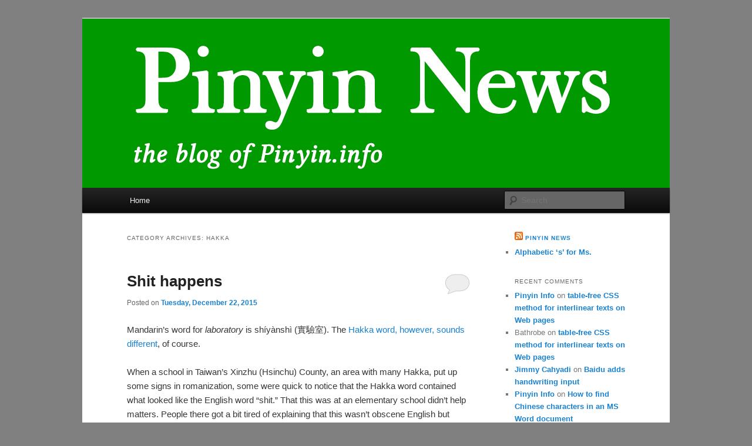

--- FILE ---
content_type: text/html; charset=UTF-8
request_url: https://pinyin.info/news/category/languages/hakka/
body_size: 27369
content:
<!DOCTYPE html>
<!--[if IE 6]>
<html id="ie6" lang="en-US">
<![endif]-->
<!--[if IE 7]>
<html id="ie7" lang="en-US">
<![endif]-->
<!--[if IE 8]>
<html id="ie8" lang="en-US">
<![endif]-->
<!--[if !(IE 6) & !(IE 7) & !(IE 8)]><!-->
<html lang="en-US">
<!--<![endif]-->
<head>
<meta charset="UTF-8" />
<meta name="viewport" content="width=device-width" />
<title>
Hakka | Pinyin News	</title>
<link rel="profile" href="https://gmpg.org/xfn/11" />
<link rel="stylesheet" type="text/css" media="all" href="https://pinyin.info/news/wp-content/themes/twentyeleven/style.css?ver=20240716" />
<link rel="pingback" href="https://pinyin.info/news/xmlrpc.php">
<!--[if lt IE 9]>
<script src="https://pinyin.info/news/wp-content/themes/twentyeleven/js/html5.js?ver=3.7.0" type="text/javascript"></script>
<![endif]-->
<meta name='robots' content='max-image-preview:large' />
<link rel="alternate" type="application/rss+xml" title="Pinyin News &raquo; Feed" href="https://pinyin.info/news/feed/" />
<link rel="alternate" type="application/rss+xml" title="Pinyin News &raquo; Comments Feed" href="https://pinyin.info/news/comments/feed/" />
<link rel="alternate" type="application/rss+xml" title="Pinyin News &raquo; Hakka Category Feed" href="https://pinyin.info/news/category/languages/hakka/feed/" />
<style id='wp-img-auto-sizes-contain-inline-css' type='text/css'>
img:is([sizes=auto i],[sizes^="auto," i]){contain-intrinsic-size:3000px 1500px}
/*# sourceURL=wp-img-auto-sizes-contain-inline-css */
</style>
<style id='wp-emoji-styles-inline-css' type='text/css'>

	img.wp-smiley, img.emoji {
		display: inline !important;
		border: none !important;
		box-shadow: none !important;
		height: 1em !important;
		width: 1em !important;
		margin: 0 0.07em !important;
		vertical-align: -0.1em !important;
		background: none !important;
		padding: 0 !important;
	}
/*# sourceURL=wp-emoji-styles-inline-css */
</style>
<style id='wp-block-library-inline-css' type='text/css'>
:root{--wp-block-synced-color:#7a00df;--wp-block-synced-color--rgb:122,0,223;--wp-bound-block-color:var(--wp-block-synced-color);--wp-editor-canvas-background:#ddd;--wp-admin-theme-color:#007cba;--wp-admin-theme-color--rgb:0,124,186;--wp-admin-theme-color-darker-10:#006ba1;--wp-admin-theme-color-darker-10--rgb:0,107,160.5;--wp-admin-theme-color-darker-20:#005a87;--wp-admin-theme-color-darker-20--rgb:0,90,135;--wp-admin-border-width-focus:2px}@media (min-resolution:192dpi){:root{--wp-admin-border-width-focus:1.5px}}.wp-element-button{cursor:pointer}:root .has-very-light-gray-background-color{background-color:#eee}:root .has-very-dark-gray-background-color{background-color:#313131}:root .has-very-light-gray-color{color:#eee}:root .has-very-dark-gray-color{color:#313131}:root .has-vivid-green-cyan-to-vivid-cyan-blue-gradient-background{background:linear-gradient(135deg,#00d084,#0693e3)}:root .has-purple-crush-gradient-background{background:linear-gradient(135deg,#34e2e4,#4721fb 50%,#ab1dfe)}:root .has-hazy-dawn-gradient-background{background:linear-gradient(135deg,#faaca8,#dad0ec)}:root .has-subdued-olive-gradient-background{background:linear-gradient(135deg,#fafae1,#67a671)}:root .has-atomic-cream-gradient-background{background:linear-gradient(135deg,#fdd79a,#004a59)}:root .has-nightshade-gradient-background{background:linear-gradient(135deg,#330968,#31cdcf)}:root .has-midnight-gradient-background{background:linear-gradient(135deg,#020381,#2874fc)}:root{--wp--preset--font-size--normal:16px;--wp--preset--font-size--huge:42px}.has-regular-font-size{font-size:1em}.has-larger-font-size{font-size:2.625em}.has-normal-font-size{font-size:var(--wp--preset--font-size--normal)}.has-huge-font-size{font-size:var(--wp--preset--font-size--huge)}.has-text-align-center{text-align:center}.has-text-align-left{text-align:left}.has-text-align-right{text-align:right}.has-fit-text{white-space:nowrap!important}#end-resizable-editor-section{display:none}.aligncenter{clear:both}.items-justified-left{justify-content:flex-start}.items-justified-center{justify-content:center}.items-justified-right{justify-content:flex-end}.items-justified-space-between{justify-content:space-between}.screen-reader-text{border:0;clip-path:inset(50%);height:1px;margin:-1px;overflow:hidden;padding:0;position:absolute;width:1px;word-wrap:normal!important}.screen-reader-text:focus{background-color:#ddd;clip-path:none;color:#444;display:block;font-size:1em;height:auto;left:5px;line-height:normal;padding:15px 23px 14px;text-decoration:none;top:5px;width:auto;z-index:100000}html :where(.has-border-color){border-style:solid}html :where([style*=border-top-color]){border-top-style:solid}html :where([style*=border-right-color]){border-right-style:solid}html :where([style*=border-bottom-color]){border-bottom-style:solid}html :where([style*=border-left-color]){border-left-style:solid}html :where([style*=border-width]){border-style:solid}html :where([style*=border-top-width]){border-top-style:solid}html :where([style*=border-right-width]){border-right-style:solid}html :where([style*=border-bottom-width]){border-bottom-style:solid}html :where([style*=border-left-width]){border-left-style:solid}html :where(img[class*=wp-image-]){height:auto;max-width:100%}:where(figure){margin:0 0 1em}html :where(.is-position-sticky){--wp-admin--admin-bar--position-offset:var(--wp-admin--admin-bar--height,0px)}@media screen and (max-width:600px){html :where(.is-position-sticky){--wp-admin--admin-bar--position-offset:0px}}

/*# sourceURL=wp-block-library-inline-css */
</style><style id='global-styles-inline-css' type='text/css'>
:root{--wp--preset--aspect-ratio--square: 1;--wp--preset--aspect-ratio--4-3: 4/3;--wp--preset--aspect-ratio--3-4: 3/4;--wp--preset--aspect-ratio--3-2: 3/2;--wp--preset--aspect-ratio--2-3: 2/3;--wp--preset--aspect-ratio--16-9: 16/9;--wp--preset--aspect-ratio--9-16: 9/16;--wp--preset--color--black: #000;--wp--preset--color--cyan-bluish-gray: #abb8c3;--wp--preset--color--white: #fff;--wp--preset--color--pale-pink: #f78da7;--wp--preset--color--vivid-red: #cf2e2e;--wp--preset--color--luminous-vivid-orange: #ff6900;--wp--preset--color--luminous-vivid-amber: #fcb900;--wp--preset--color--light-green-cyan: #7bdcb5;--wp--preset--color--vivid-green-cyan: #00d084;--wp--preset--color--pale-cyan-blue: #8ed1fc;--wp--preset--color--vivid-cyan-blue: #0693e3;--wp--preset--color--vivid-purple: #9b51e0;--wp--preset--color--blue: #1982d1;--wp--preset--color--dark-gray: #373737;--wp--preset--color--medium-gray: #666;--wp--preset--color--light-gray: #e2e2e2;--wp--preset--gradient--vivid-cyan-blue-to-vivid-purple: linear-gradient(135deg,rgb(6,147,227) 0%,rgb(155,81,224) 100%);--wp--preset--gradient--light-green-cyan-to-vivid-green-cyan: linear-gradient(135deg,rgb(122,220,180) 0%,rgb(0,208,130) 100%);--wp--preset--gradient--luminous-vivid-amber-to-luminous-vivid-orange: linear-gradient(135deg,rgb(252,185,0) 0%,rgb(255,105,0) 100%);--wp--preset--gradient--luminous-vivid-orange-to-vivid-red: linear-gradient(135deg,rgb(255,105,0) 0%,rgb(207,46,46) 100%);--wp--preset--gradient--very-light-gray-to-cyan-bluish-gray: linear-gradient(135deg,rgb(238,238,238) 0%,rgb(169,184,195) 100%);--wp--preset--gradient--cool-to-warm-spectrum: linear-gradient(135deg,rgb(74,234,220) 0%,rgb(151,120,209) 20%,rgb(207,42,186) 40%,rgb(238,44,130) 60%,rgb(251,105,98) 80%,rgb(254,248,76) 100%);--wp--preset--gradient--blush-light-purple: linear-gradient(135deg,rgb(255,206,236) 0%,rgb(152,150,240) 100%);--wp--preset--gradient--blush-bordeaux: linear-gradient(135deg,rgb(254,205,165) 0%,rgb(254,45,45) 50%,rgb(107,0,62) 100%);--wp--preset--gradient--luminous-dusk: linear-gradient(135deg,rgb(255,203,112) 0%,rgb(199,81,192) 50%,rgb(65,88,208) 100%);--wp--preset--gradient--pale-ocean: linear-gradient(135deg,rgb(255,245,203) 0%,rgb(182,227,212) 50%,rgb(51,167,181) 100%);--wp--preset--gradient--electric-grass: linear-gradient(135deg,rgb(202,248,128) 0%,rgb(113,206,126) 100%);--wp--preset--gradient--midnight: linear-gradient(135deg,rgb(2,3,129) 0%,rgb(40,116,252) 100%);--wp--preset--font-size--small: 13px;--wp--preset--font-size--medium: 20px;--wp--preset--font-size--large: 36px;--wp--preset--font-size--x-large: 42px;--wp--preset--spacing--20: 0.44rem;--wp--preset--spacing--30: 0.67rem;--wp--preset--spacing--40: 1rem;--wp--preset--spacing--50: 1.5rem;--wp--preset--spacing--60: 2.25rem;--wp--preset--spacing--70: 3.38rem;--wp--preset--spacing--80: 5.06rem;--wp--preset--shadow--natural: 6px 6px 9px rgba(0, 0, 0, 0.2);--wp--preset--shadow--deep: 12px 12px 50px rgba(0, 0, 0, 0.4);--wp--preset--shadow--sharp: 6px 6px 0px rgba(0, 0, 0, 0.2);--wp--preset--shadow--outlined: 6px 6px 0px -3px rgb(255, 255, 255), 6px 6px rgb(0, 0, 0);--wp--preset--shadow--crisp: 6px 6px 0px rgb(0, 0, 0);}:where(.is-layout-flex){gap: 0.5em;}:where(.is-layout-grid){gap: 0.5em;}body .is-layout-flex{display: flex;}.is-layout-flex{flex-wrap: wrap;align-items: center;}.is-layout-flex > :is(*, div){margin: 0;}body .is-layout-grid{display: grid;}.is-layout-grid > :is(*, div){margin: 0;}:where(.wp-block-columns.is-layout-flex){gap: 2em;}:where(.wp-block-columns.is-layout-grid){gap: 2em;}:where(.wp-block-post-template.is-layout-flex){gap: 1.25em;}:where(.wp-block-post-template.is-layout-grid){gap: 1.25em;}.has-black-color{color: var(--wp--preset--color--black) !important;}.has-cyan-bluish-gray-color{color: var(--wp--preset--color--cyan-bluish-gray) !important;}.has-white-color{color: var(--wp--preset--color--white) !important;}.has-pale-pink-color{color: var(--wp--preset--color--pale-pink) !important;}.has-vivid-red-color{color: var(--wp--preset--color--vivid-red) !important;}.has-luminous-vivid-orange-color{color: var(--wp--preset--color--luminous-vivid-orange) !important;}.has-luminous-vivid-amber-color{color: var(--wp--preset--color--luminous-vivid-amber) !important;}.has-light-green-cyan-color{color: var(--wp--preset--color--light-green-cyan) !important;}.has-vivid-green-cyan-color{color: var(--wp--preset--color--vivid-green-cyan) !important;}.has-pale-cyan-blue-color{color: var(--wp--preset--color--pale-cyan-blue) !important;}.has-vivid-cyan-blue-color{color: var(--wp--preset--color--vivid-cyan-blue) !important;}.has-vivid-purple-color{color: var(--wp--preset--color--vivid-purple) !important;}.has-black-background-color{background-color: var(--wp--preset--color--black) !important;}.has-cyan-bluish-gray-background-color{background-color: var(--wp--preset--color--cyan-bluish-gray) !important;}.has-white-background-color{background-color: var(--wp--preset--color--white) !important;}.has-pale-pink-background-color{background-color: var(--wp--preset--color--pale-pink) !important;}.has-vivid-red-background-color{background-color: var(--wp--preset--color--vivid-red) !important;}.has-luminous-vivid-orange-background-color{background-color: var(--wp--preset--color--luminous-vivid-orange) !important;}.has-luminous-vivid-amber-background-color{background-color: var(--wp--preset--color--luminous-vivid-amber) !important;}.has-light-green-cyan-background-color{background-color: var(--wp--preset--color--light-green-cyan) !important;}.has-vivid-green-cyan-background-color{background-color: var(--wp--preset--color--vivid-green-cyan) !important;}.has-pale-cyan-blue-background-color{background-color: var(--wp--preset--color--pale-cyan-blue) !important;}.has-vivid-cyan-blue-background-color{background-color: var(--wp--preset--color--vivid-cyan-blue) !important;}.has-vivid-purple-background-color{background-color: var(--wp--preset--color--vivid-purple) !important;}.has-black-border-color{border-color: var(--wp--preset--color--black) !important;}.has-cyan-bluish-gray-border-color{border-color: var(--wp--preset--color--cyan-bluish-gray) !important;}.has-white-border-color{border-color: var(--wp--preset--color--white) !important;}.has-pale-pink-border-color{border-color: var(--wp--preset--color--pale-pink) !important;}.has-vivid-red-border-color{border-color: var(--wp--preset--color--vivid-red) !important;}.has-luminous-vivid-orange-border-color{border-color: var(--wp--preset--color--luminous-vivid-orange) !important;}.has-luminous-vivid-amber-border-color{border-color: var(--wp--preset--color--luminous-vivid-amber) !important;}.has-light-green-cyan-border-color{border-color: var(--wp--preset--color--light-green-cyan) !important;}.has-vivid-green-cyan-border-color{border-color: var(--wp--preset--color--vivid-green-cyan) !important;}.has-pale-cyan-blue-border-color{border-color: var(--wp--preset--color--pale-cyan-blue) !important;}.has-vivid-cyan-blue-border-color{border-color: var(--wp--preset--color--vivid-cyan-blue) !important;}.has-vivid-purple-border-color{border-color: var(--wp--preset--color--vivid-purple) !important;}.has-vivid-cyan-blue-to-vivid-purple-gradient-background{background: var(--wp--preset--gradient--vivid-cyan-blue-to-vivid-purple) !important;}.has-light-green-cyan-to-vivid-green-cyan-gradient-background{background: var(--wp--preset--gradient--light-green-cyan-to-vivid-green-cyan) !important;}.has-luminous-vivid-amber-to-luminous-vivid-orange-gradient-background{background: var(--wp--preset--gradient--luminous-vivid-amber-to-luminous-vivid-orange) !important;}.has-luminous-vivid-orange-to-vivid-red-gradient-background{background: var(--wp--preset--gradient--luminous-vivid-orange-to-vivid-red) !important;}.has-very-light-gray-to-cyan-bluish-gray-gradient-background{background: var(--wp--preset--gradient--very-light-gray-to-cyan-bluish-gray) !important;}.has-cool-to-warm-spectrum-gradient-background{background: var(--wp--preset--gradient--cool-to-warm-spectrum) !important;}.has-blush-light-purple-gradient-background{background: var(--wp--preset--gradient--blush-light-purple) !important;}.has-blush-bordeaux-gradient-background{background: var(--wp--preset--gradient--blush-bordeaux) !important;}.has-luminous-dusk-gradient-background{background: var(--wp--preset--gradient--luminous-dusk) !important;}.has-pale-ocean-gradient-background{background: var(--wp--preset--gradient--pale-ocean) !important;}.has-electric-grass-gradient-background{background: var(--wp--preset--gradient--electric-grass) !important;}.has-midnight-gradient-background{background: var(--wp--preset--gradient--midnight) !important;}.has-small-font-size{font-size: var(--wp--preset--font-size--small) !important;}.has-medium-font-size{font-size: var(--wp--preset--font-size--medium) !important;}.has-large-font-size{font-size: var(--wp--preset--font-size--large) !important;}.has-x-large-font-size{font-size: var(--wp--preset--font-size--x-large) !important;}
/*# sourceURL=global-styles-inline-css */
</style>

<style id='classic-theme-styles-inline-css' type='text/css'>
/*! This file is auto-generated */
.wp-block-button__link{color:#fff;background-color:#32373c;border-radius:9999px;box-shadow:none;text-decoration:none;padding:calc(.667em + 2px) calc(1.333em + 2px);font-size:1.125em}.wp-block-file__button{background:#32373c;color:#fff;text-decoration:none}
/*# sourceURL=/wp-includes/css/classic-themes.min.css */
</style>
<link rel='stylesheet' id='twentyeleven-block-style-css' href='https://pinyin.info/news/wp-content/themes/twentyeleven/blocks.css?ver=20240621' type='text/css' media='all' />
<link rel="https://api.w.org/" href="https://pinyin.info/news/wp-json/" /><link rel="alternate" title="JSON" type="application/json" href="https://pinyin.info/news/wp-json/wp/v2/categories/18" /><link rel="EditURI" type="application/rsd+xml" title="RSD" href="https://pinyin.info/news/xmlrpc.php?rsd" />
<meta name="generator" content="WordPress 6.9" />
<style type="text/css">.recentcomments a{display:inline !important;padding:0 !important;margin:0 !important;}</style>		<style type="text/css" id="twentyeleven-header-css">
				#site-title,
		#site-description {
			position: absolute;
			clip: rect(1px 1px 1px 1px); /* IE6, IE7 */
			clip: rect(1px, 1px, 1px, 1px);
		}
				</style>
		<style type="text/css" id="custom-background-css">
body.custom-background { background-color: #808080; }
</style>
			<style type="text/css" id="wp-custom-css">
			/*
FOR THE POST ON 
table-free CSS method for interlinear texts on Web pages
 */
		.interlinear div     {
        margin-right: 0.2em;    /* FOR THE SPACES BETWEEN WORDS */
        height: 5.0em;          /* TO KEEP LINES FROM OVERLAPPING */
        }
   .count20, .count25      {
        width: 1.5em;
        }
   .count30, .count35      {
        width: 2.0em;
        }
   .count40, .count45      {
        width: 2.5em;
        }
   .count50, .count55      {
        width: 3.0em;
        }
   .count60, .count65      {
        width: 3.2em;
        }
   .count70, .count75      {
        width: 3.5em;
        }
   .count80, .count85      {
        width: 4.0em;
        }
   .count90, .count95      {
        width: 4.5em;
        }


   .interlinear p   {
        font-size: 100%;
        margin-top: 0.3em;
        line-height: .1em;
        }


  /* ++++++++++++++++++++++ */
  /* the CSS below this point probably does not need to be adjusted */
  /* except to add more 'countXX' classes for longer words  */
  /* ++++++++++++++++++++++ */

   .interlinear div.spacer {
        clear: both;
        height: 0;
        }
  .count20, .count25, .count30, .count35, .count40, .count45, 
  .count50, .count55, .count60, .count65, .count70, .count75, 
  .count80, .count85, .count90, .count95 {
        float: left;
        text-align: center;
        }
  .interlinear p   {
        text-align: center;
        font-family: serif;
        font-size: 100%;
        }
   .interlinear {
        font-family: serif;
        font-size: 100%;
        }		</style>
		</head>

<body class="archive category category-hakka category-18 custom-background wp-embed-responsive wp-theme-twentyeleven single-author two-column right-sidebar">
<div class="skip-link"><a class="assistive-text" href="#content">Skip to primary content</a></div><div class="skip-link"><a class="assistive-text" href="#secondary">Skip to secondary content</a></div><div id="page" class="hfeed">
	<header id="branding">
			<hgroup>
				<h1 id="site-title"><span><a href="https://pinyin.info/news/" rel="home">Pinyin News</a></span></h1>
				<h2 id="site-description">news and discussions mainly related to Chinese characters and romanization</h2>
			</hgroup>

						<a href="https://pinyin.info/news/">
				<img src="https://pinyin.info/news/news_photos/2015/10/cropped-Pinyin_News_header21.png" width="1000" height="288" alt="Pinyin News" srcset="https://pinyin.info/news/news_photos/2015/10/cropped-Pinyin_News_header21.png 1000w, https://pinyin.info/news/news_photos/2015/10/cropped-Pinyin_News_header21-300x86.png 300w, https://pinyin.info/news/news_photos/2015/10/cropped-Pinyin_News_header21-500x144.png 500w" sizes="(max-width: 1000px) 100vw, 1000px" decoding="async" fetchpriority="high" />			</a>
			
						<div class="only-search with-image">
					<form method="get" id="searchform" action="https://pinyin.info/news/">
		<label for="s" class="assistive-text">Search</label>
		<input type="text" class="field" name="s" id="s" placeholder="Search" />
		<input type="submit" class="submit" name="submit" id="searchsubmit" value="Search" />
	</form>
			</div>
				
			<nav id="access">
				<h3 class="assistive-text">Main menu</h3>
				<div class="menu"><ul>
<li ><a href="https://pinyin.info/news/">Home</a></li></ul></div>
			</nav><!-- #access -->
	</header><!-- #branding -->


	<div id="main">

		<section id="primary">
			<div id="content" role="main">

			
				<header class="page-header">
					<h1 class="page-title">
					Category Archives: <span>Hakka</span>					</h1>

									</header>

							<nav id="nav-above">
				<h3 class="assistive-text">Post navigation</h3>
				<div class="nav-previous"><a href="https://pinyin.info/news/category/languages/hakka/page/2/" ><span class="meta-nav">&larr;</span> Older posts</a></div>
				<div class="nav-next"></div>
			</nav><!-- #nav-above -->
			
				
					
	<article id="post-6235" class="post-6235 post type-post status-publish format-standard hentry category-hakka category-languages category-romanization category-signage category-taiwan">
		<header class="entry-header">
						<h1 class="entry-title"><a href="https://pinyin.info/news/2015/shit-happens/" rel="bookmark">Shit happens</a></h1>
			
						<div class="entry-meta">
				<span class="sep">Posted on </span><a href="https://pinyin.info/news/2015/shit-happens/" title="7:41 pm" rel="bookmark"><time class="entry-date" datetime="2015-12-22T19:41:51+08:00">Tuesday, December 22, 2015</time></a><span class="by-author"> <span class="sep"> by </span> <span class="author vcard"><a class="url fn n" href="https://pinyin.info/news/author/site-admin/" title="View all posts by Pinyin Info" rel="author">Pinyin Info</a></span></span>			</div><!-- .entry-meta -->
			
						<div class="comments-link">
				<a href="https://pinyin.info/news/2015/shit-happens/#respond"><span class="leave-reply">Reply</span></a>			</div>
					</header><!-- .entry-header -->

				<div class="entry-content">
			<p>Mandarin&#8217;s word for <em>laboratory</em> is shíyànshì (&#23526;&#39511;&#23460;). The <a href="http://www.hakka.gov.tw/fp.asp?xItem=4256&#038;ctNode=472&#038;mp=1">Hakka word, however, sounds different</a>, of course. </p>
<p>When a school in Taiwan&#8217;s Xinzhu (Hsinchu) County, an area with many Hakka, put up some signs in romanization, some were quick to notice that the Hakka word contained what looked like the English word &#8220;shit.&#8221; That this was at an elementary school didn&#8217;t help matters. People there got a bit tired of explaining that this wasn&#8217;t obscene English but instead perfectly proper Hakka. The popular option now seems to be to spell the final syllable <em>shid</em>. </p>
<div style="float: right; width: 400px; height: 300px;"><img decoding="async" src="https://pinyin.info/news/news_photos/2012/02/shit.jpg" alt="sign on a classroom wall reading &#039;(?) ging ui sik / (?) gin vui shit&#039;" title="shit" width="400" height="300" /></div>
<blockquote class="py" style="font-style: normal;"><p>T&#225;iw&#257;n tu&#299;d&#242;ng K&#232;ji&#257; w&#233;nhu&#224;, y&#283; r&#224;ng K&#232;y&#468; ch&#233;ngw&#233;i yu&#232;l&#225;iyu&#232; du&#333;gu&#257;nx&#299;n ji&#257;odi&#462;n, d&#224;n y&#466;u m&#237;nzh&#242;ng d&#224;o X&#299;nzh&#250; D&#333;ngyu&#225;n Gu&#243;-xi&#462;o, f&#257;xi&#224;nji&#224;osh&#236; de K&#232;y&#468; p&#299;ny&#299;n z&#283;nme k&#224;nqilai gu&#224;i gu&#224;i de, sh&#236; zh&#232;g&#232; z&#236; y&#242;ng sh&#236; <em>t</em>, r&#250;gu&#466; y&#242;ng Y&#299;ngw&#233;n ni&#224;n s&#236;h&#363; b&#249; t&#224;i w&#233;ny&#462;, h&#242;ul&#225;i c&#225;i f&#257;xi&#224;n, yu&#225;nl&#225;iy&#242;ng T&#333;ngy&#242;ng P&#299;ny&#299;n, p&#299;n q&#464;l&#225;i ji&#249; sh&#236; sh&#236; <em>t</em>, su&#466;y&#464; m&#237;nzh&#242;ng qi&#257;nw&#224;n bi&#233;xi&#462;ng w&#257;i.<br />
&#21488;&#28771;&#25512;&#21205;&#23458;&#23478;&#25991;&#21270;&#65292;&#20063;&#35731;&#23458;&#35486;&#25104;&#28858;&#36234;&#20358;&#36234;&#22810;&#38364;&#24515;&#28966;&#40670;&#65292;&#20294;&#26377;&#27665;&#30526;&#21040;&#26032;&#31481;&#26481;&#22290;&#22283;&#23567;&#65292;&#30332;&#29694;&#25945;&#23460;&#30340;&#23458;&#35486;&#25340;&#38899;&#24590;&#40636;&#30475;&#36215;&#20358;&#24618;&#24618;&#30340;&#65292;&#23460;&#36889;&#20491;&#23383;&#29992;&#26159;t&#65292;&#22914;&#26524;&#29992;&#33521;&#25991;&#21816;&#20284;&#20046;&#19981;&#22826;&#25991;&#38597;&#65292;&#24460;&#20358;&#25165;&#30332;&#29694;&#65292;&#21407;&#20358;&#29992;&#36890;&#29992;&#25340;&#38899;&#65292;&#25340;&#36215;&#20358;&#23601;&#26159;&#26159;t&#65292;&#25152;&#20197;&#27665;&#30526;&#21315;&#33836;&#21029;&#24819;&#27498;&#12290;</p>
<p>L&#225;id&#224;o X&#299;nzh&#250; D&#333;ngyu&#225;n Gu&#243;-xi&#462;o, w&#224;itou j&#464;ngw&#232;ish&#236;, y&#466;u Y&#299;ngw&#233;n p&#299;ny&#299;n h&#225;i y&#466;u T&#225;iy&#468;&#12289; K&#232;y&#468; p&#299;ny&#299;n, zh&#464;sh&#236; n&#237;n zh&#249;y&#236;d&#224;ole ma? K&#232;y&#468; p&#299;ny&#299;n dezu&#236;h&#242;u y&#299; g&#232; z&#236; <em>shit</em>, zh&#232; b&#249; sh&#236; m&#224;r&#233;n de hu&#224; ma? Sh&#236; bu sh&#236; p&#299;ncu&#242; le a, z&#224;i d&#224;o xi&#224;on&#232;i k&#224;n, b&#249;gu&#462;n ji&#224;osh&#236; h&#225;ishi xi&#224;osh&#464; sh&#236;, sh&#232;nzh&#236; sh&#236;xi&#224;ozh&#462;ng sh&#236;, zh&#464;y&#224;o sh&#236; sh&#236; ji&#233;w&#283;i de d&#333;u sh&#236; zh&#232;y&#224;ng p&#299;n.<br />
&#20358;&#21040;&#26032;&#31481;&#26481;&#22290;&#22283;&#23567;&#65292;&#22806;&#38957;&#35686;&#34907;&#23460;&#65292;&#26377;&#33521;&#25991;&#25340;&#38899;&#36996;&#26377;&#21488;&#35486;&#12289;&#23458;&#35486;&#25340;&#38899;&#65292;&#21482;&#26159;&#24744;&#27880;&#24847;&#21040;&#20102;&#21966;&#65311;&#23458;&#35486;&#25340;&#38899;&#30340;&#26368;&#24460;&#19968;&#20491;&#23383;shit&#65292;&#36889;&#19981;&#26159;&#32629;&#20154;&#30340;&#35441;&#21966;&#65311;&#26159;&#19981;&#26159;&#25340;&#37679;&#20102;&#21834;&#65292;&#20877;&#21040;&#26657;&#20839;&#30475;&#65292;&#19981;&#31649;&#25945;&#23460;&#36996;&#26159;&#26657;&#21490;&#23460;&#65292;&#29978;&#33267;&#26159;&#26657;&#38263;&#23460;&#65292;&#21482;&#35201;&#26159;&#23460;&#32080;&#23614;&#30340;&#37117;&#26159;&#36889;&#27171;&#25340;&#12290;</p>
<p>M&#283;i c&#236; y&#466;u r&#233;n w&#232;n ji&#249; y&#224;o ji&#283;sh&#236; g&#232; l&#462;ob&#224;nti&#257;n, yu&#225;nl&#225;i t&#257;nk&#257;i K&#232;ji&#257; y&#468;p&#299;ny&#299;n, xi&#224;ngsh&#236; ji&#224;osh&#236; de sh&#236;&#12289; sh&#236;h&#233; de sh&#236;&#12289; zh&#299;shi de sh&#237;, t&#333;ngt&#333;ngd&#333;u p&#299;n ch&#233;ng <em>shit</em>, su&#466;y&#464; m&#233;i w&#232;nt&#237; de la, d&#224;n y&#466;u x&#468;du&#333; xi&#462;op&#233;ngyou k&#224;nd&#224;o, y&#299; k&#257;ish&#464; h&#225;ishi ju&#233;de gu&#224;i gu&#224;i de, q&#237;sh&#237; zh&#232; sh&#236; c&#462;iy&#242;ng T&#333;ngy&#242;ng P&#299;ny&#299;n y&#464;j&#299;ng y&#242;ngle 10 ni&#225;n, d&#224;n xi&#224;nz&#224;i w&#232;ile b&#236;mi&#462;n k&#249;nr&#462;o, y&#224;o g&#462;ich&#233;ng T&#225;iw&#257;n K&#232;y&#468; p&#299;ny&#299;n, <em>shit</em> ji&#249; bi&#224;nch&#233;ngle <em>shid</em>, hu&#242;x&#468; ji&#249; b&#249; hu&#236; z&#224;i r&#224;ngr&#233;n w&#249;hu&#236; la.<br />
&#27599;&#27425;&#26377;&#20154;&#21839;&#23601;&#35201;&#35299;&#37323;&#20491;&#32769;&#21322;&#22825;&#65292;&#21407;&#20358;&#25892;&#38283;&#23458;&#23478;&#35486;&#25340;&#38899;&#65292;&#20687;&#26159;&#25945;&#23460;&#30340;&#23460;&#12289;&#36969;&#21512;&#30340;&#36969;&#12289;&#30693;&#35672;&#30340;&#35672;&#65292;&#36890;&#36890;&#37117;&#25340;&#25104;shit&#65292;&#25152;&#20197;&#27794;&#21839;&#38988;&#30340;&#21862;&#65292;&#20294;&#26377;&#35377;&#22810;&#23567;&#26379;&#21451;&#30475;&#21040;&#65292;&#19968;&#38283;&#22987;&#36996;&#26159;&#35258;&#24471;&#24618;&#24618;&#30340;&#65292;&#20854;&#23526;&#36889;&#26159;&#25505;&#29992;&#36890;&#29992;&#25340;&#38899;&#24050;&#32147;&#29992;&#20102;10&#24180;&#65292;&#20294;&#29694;&#22312;&#28858;&#20102;&#36991;&#20813;&#22256;&#25854;&#65292;&#35201;&#25913;&#25104;&#21488;&#28771;&#23458;&#35486;&#25340;&#38899;&#65292;shit &#23601;&#35722;&#25104;&#20102; shid&#65292;&#25110;&#35377;&#23601;&#19981;&#26371;&#20877;&#35731;&#20154;&#35492;&#26371;&#21862;&#12290;
</p></blockquote>
<p>source: <a href="http://history.n.yam.com/ebcnews/society/201112/20111209892000.html">Gu&#243;-xi&#462;o f&#257;ny&#236; c&#462;i K&#232;y&#468; p&#299;ny&#299;n ji&#257;o&#12300; sh&#236;&#12301; bi&#224;n &#12300;shit&#12301;</a>  (&#22283;&#23567;&#32763;&#35695;&#25505;&#23458;&#35486;&#25340;&#38899; &#25945;&#12300;&#23460;&#12301;&#35722; &#12300;shit&#12301;), Dongsen News, December 9, 2011 (Yes, the year is correct. I just didn&#8217;t get around to finishing the post back then.)</p>
					</div><!-- .entry-content -->
		
		<footer class="entry-meta">
			
										<span class="cat-links">
					<span class="entry-utility-prep entry-utility-prep-cat-links">Posted in</span> <a href="https://pinyin.info/news/category/languages/hakka/" rel="category tag">Hakka</a>, <a href="https://pinyin.info/news/category/languages/" rel="category tag">languages</a>, <a href="https://pinyin.info/news/category/writing-systems/romanization/" rel="category tag">romanization</a>, <a href="https://pinyin.info/news/category/misc/signage/" rel="category tag">signage</a>, <a href="https://pinyin.info/news/category/places/taiwan/" rel="category tag">Taiwan</a>			</span>
							
										
										<span class="sep"> | </span>
						<span class="comments-link"><a href="https://pinyin.info/news/2015/shit-happens/#respond"><span class="leave-reply">Leave a reply</span></a></span>
			
					</footer><!-- .entry-meta -->
	</article><!-- #post-6235 -->

				
					
	<article id="post-4704" class="post-4704 post type-post status-publish format-standard hentry category-chinese category-chinese-characters category-computers category-hakka category-languages category-linguistics category-romanization category-taiwan tag-531 tag-409">
		<header class="entry-header">
						<h1 class="entry-title"><a href="https://pinyin.info/news/2011/hakka-romanization-used-for-new-hanzi-input-method/" rel="bookmark">Hakka romanization used for new Hanzi input method</a></h1>
			
						<div class="entry-meta">
				<span class="sep">Posted on </span><a href="https://pinyin.info/news/2011/hakka-romanization-used-for-new-hanzi-input-method/" title="7:34 pm" rel="bookmark"><time class="entry-date" datetime="2011-09-14T19:34:25+08:00">Wednesday, September 14, 2011</time></a><span class="by-author"> <span class="sep"> by </span> <span class="author vcard"><a class="url fn n" href="https://pinyin.info/news/author/site-admin/" title="View all posts by Pinyin Info" rel="author">Pinyin Info</a></span></span>			</div><!-- .entry-meta -->
			
						<div class="comments-link">
				<a href="https://pinyin.info/news/2011/hakka-romanization-used-for-new-hanzi-input-method/#respond"><span class="leave-reply">Reply</span></a>			</div>
					</header><!-- .entry-header -->

				<div class="entry-content">
			<p><img decoding="async" src="https://pinyin.info/news/news_photos/2011/09/ngai_hakka_hanzi.gif" alt="Chinese character associated with Hakka morpheme ng&#462;i" title="ngai" style="width: 120px; height: 120px; float: right; border-left: .5em solid white;"/>Taiwan&#8217;s Ministry of Education has released software for Windows and Linux systems that uses Hakka romanization for the inputting of Chinese characters. </p>
<p>This appears to be aimed mainly at those who wish to input Hanzi used primarily in writing Hakka, such as that shown here. </p>
<ul>
<li><a href="http://www.edu.tw/files/download/MANDR/MOE_HKIM_1.0.73.rar" title="link for downloading Hakka Chinese character input software -- Windows version">Windows version</a></li>
<li><a href="http://www.edu.tw/files/download/MANDR/hkim.tar.gz" title="link for downloading Hakka Chinese character input software -- Linux version">Linux version</a></li>
<li><a href="http://www.edu.tw/files/download/MANDR/hkim_install_manual.pdf">installation and user manual</a> (<span class="py">&#256;nzhu&#257;ng sh&#464;y&#242;ng sh&#466;uc&#232;</span>)</li>
</ul>
<p>See also <a href="https://pinyin.info/news/2011/taiwanese-romanization-used-for-hanzi-input-method/">Taiwanese romanization used for Hanzi input method</a>.</p>
<p>sources: </p>
<ul>
<li><a href="http://www.edu.tw/mandr/news.aspx?news_sn=4772"><span class="py">Di&#224;nn&#462;o sh&#363;r&#249; K&#232;ji&#257;y&#468; y&#242;ngz&#236; mi&#462;n f&#225;nn&#462;o! Ji&#224;oy&#249;b&#249; mi&#462;nf&#232;i t&#237;g&#333;ng K&#232;ji&#257;y&#468; p&#299;ny&#299;n sh&#363;r&#249;f&#462;</span></a> (&#38651;&#33126;&#36664;&#20837;&#23458;&#23478;&#35486;&#29992;&#23383;&#20813;&#29033;&#24817;&#65281;&#25945;&#32946;&#37096;&#20813;&#36027;&#25552;&#20379;&#23458;&#23478;&#35486;&#25340;&#38899;&#36664;&#20837;&#27861;); Ministry of Education, Taiwan; September 2, 2011</li>
<li><a href="http://www.edu.tw/files/download/MANDR/moe_hkim_download.pdf"><abbr title="&#21488;&#28286;/&#33274;&#28771;">T&#225;iw&#257;n</abbr> <abbr title="&#23458;&#23478;">K&#232;ji&#257;</abbr> <abbr title="&#35821;/&#35486;">Y&#468;</abbr> <abbr title="&#25340;&#38899;">p&#299;ny&#299;n</abbr> <abbr title="&#36755;&#20837;&#27861;/&#36664;&#20837;&#27861;">sh&#363;r&#249;f&#462;</abbr></a> (&#33274;&#28771;&#23458;&#23478;&#35486;&#25340;&#38899;&#36664;&#20837;&#27861;); Ministry of Education, Taiwan; September 2, 2011</li>
</ul>
					</div><!-- .entry-content -->
		
		<footer class="entry-meta">
			
										<span class="cat-links">
					<span class="entry-utility-prep entry-utility-prep-cat-links">Posted in</span> <a href="https://pinyin.info/news/category/languages/chinese/" rel="category tag">Chinese</a>, <a href="https://pinyin.info/news/category/writing-systems/chinese-characters/" rel="category tag">Chinese characters</a>, <a href="https://pinyin.info/news/category/misc/computers/" rel="category tag">computers</a>, <a href="https://pinyin.info/news/category/languages/hakka/" rel="category tag">Hakka</a>, <a href="https://pinyin.info/news/category/languages/" rel="category tag">languages</a>, <a href="https://pinyin.info/news/category/linguistics/" rel="category tag">linguistics</a>, <a href="https://pinyin.info/news/category/writing-systems/romanization/" rel="category tag">romanization</a>, <a href="https://pinyin.info/news/category/places/taiwan/" rel="category tag">Taiwan</a>			</span>
							
										<span class="sep"> | </span>
								<span class="tag-links">
					<span class="entry-utility-prep entry-utility-prep-tag-links">Tagged</span> <a href="https://pinyin.info/news/tag/%e7%b4%85%e5%b1%b1/" rel="tag">??</a>, <a href="https://pinyin.info/news/tag/%e9%81%93%e5%be%b7%e7%b6%93/" rel="tag">???</a>			</span>
							
										<span class="sep"> | </span>
						<span class="comments-link"><a href="https://pinyin.info/news/2011/hakka-romanization-used-for-new-hanzi-input-method/#respond"><span class="leave-reply">Leave a reply</span></a></span>
			
					</footer><!-- .entry-meta -->
	</article><!-- #post-4704 -->

				
					
	<article id="post-4691" class="post-4691 post type-post status-publish format-standard hentry category-chinese category-english category-hakka category-hanyu category-hokkien category-hoklo category-languages category-linguistics category-mandarin category-minnan category-pinyin category-romanization category-signage category-taipei category-taiwan category-taiwanese tag-danshui tag-tamsui">
		<header class="entry-header">
						<h1 class="entry-title"><a href="https://pinyin.info/news/2011/back-to-tamsui/" rel="bookmark">back to Tamsui</a></h1>
			
						<div class="entry-meta">
				<span class="sep">Posted on </span><a href="https://pinyin.info/news/2011/back-to-tamsui/" title="11:44 pm" rel="bookmark"><time class="entry-date" datetime="2011-08-29T23:44:32+08:00">Monday, August 29, 2011</time></a><span class="by-author"> <span class="sep"> by </span> <span class="author vcard"><a class="url fn n" href="https://pinyin.info/news/author/site-admin/" title="View all posts by Pinyin Info" rel="author">Pinyin Info</a></span></span>			</div><!-- .entry-meta -->
			
						<div class="comments-link">
				<a href="https://pinyin.info/news/2011/back-to-tamsui/#comments">16</a>			</div>
					</header><!-- .entry-header -->

				<div class="entry-content">
			<p><a href="https://pinyin.info/news/news_photos/2011/08/tamsui_mrt_map_large.jpg"><img decoding="async" width="200" height="121" src="https://pinyin.info/news/news_photos/2011/08/tamsui_small.jpg" alt="photo of sticker with 'Tamsui' placed over the old map's spelling of 'Danshui'" title="tamsui_small" class="alignnone size-full wp-image-4692" style="float: right; width: 200px; height: 121px;"/></a>It&#8217;s time for another installment of <em>Government in Action</em>. </p>
<p>What you see to the right is something the Taipei County Government (now the <a href="https://pinyin.info/news/2010/x-marks-the-spot/">Xinbei City Government, a.k.a. the New Taipei City Government</a>) set into action: the Hanyu Pinyin spelling of &#8220;Danshui&#8221; is being replaced on official signage, including in the MRT system, by the old Taiwanese spelling of &#8220;Tamsui.&#8221; <a href="https://pinyin.info/news/2011/a-clang-on-the-taipei-mrt-announcements/">I briefly touched upon the plans for &#8220;Tamsui&#8221; a few months ago</a>. (See my additional notes in the comments there.) </p>
<p>I have mixed feelings about this move. On the one hand, I&#8217;m pleased to see a representation of a language other than Mandarin or English on Taiwan&#8217;s signage. &#8220;Tamsui&#8221; is the traditional spelling of the Taiwanese name for the city. And it hardly seems too much for at least one place in Taiwan to be represented by a Taiwanese name rather than a Mandarin one.</p>
<p>On the other hand, the current move unfortunately doesn&#8217;t really have anything to do with promoting or even particularly accepting the Taiwanese language. It&#8217;s not going to be labeled &#8220;Taiwanese,&#8221; just &#8220;English,&#8221; which is simply wrong. It&#8217;s just vaguely history-themed marketing aimed at foreigners and no one else. But which foreigners, exactly, is this supposed to appeal to? Perhaps Taiwan is going after those old enough to remember the &#8220;Tamsui&#8221; spelling, though I wonder just how large the demographic bracket is for centenarian tourists &#8230; and just how mobile most of them might be. </p>
<p>So it&#8217;s basically another example &#8212; retroactively applied! &#8212; of a spelling that breaks the standard of Hanyu Pinyin and substitutes something that foreigners aren&#8217;t going to know how to pronounce (and the government will probably not help with that either): i.e., it&#8217;s another &#8220;Keelung&#8221; (instead of using &#8220;Jilong&#8221;), &#8220;Kinmen&#8221; instead of &#8220;Jinmen,&#8221; and &#8220;Taitung&#8221; instead of &#8220;Taidong.&#8221;</p>
<p>A key point will be how &#8220;Tamsui&#8221; is pronounced on the MRT&#8217;s announcement system. (I haven&#8217;t heard any changes yet; but I haven&#8217;t taken the line all the way out to Danshui lately.) The only correct way to do this would be <em>exactly the same as it is pronounced in Taiwanese</em>. And <strong>if the government is really serious about renaming <em>Danshui</em> as <em>Tamsui</em></strong>, the Taiwanese pronunciation will be the one given in the Mandarin and Hakka announcements as well as the English one. Moreover, public officials and announcers at TV and radio stations will be instructed to say <a href="http://tailingua.com/resources/reference/places.php"><span class="py">T&#257;m-s&#250;i</span></a> rather than <span class="py">D&#224;nshu&#464;</span>, <em>even when speaking in Mandarin</em>. </p>
<p>Fat chance. </p>
<p>But, as years of painful experience in this area have led me to expect, my guess would be that the announcements will not do that. Instead, it will be another SNAFU, with a mispronunciation (yes, it is almost certain to be mispronounced by officialdom and those in the media) being labeled as &#8220;English&#8221;. </p>
<p>Of course, there&#8217;s nothing wrong about saying &#8220;<span class="py">T&#257;m-s&#250;i</span>.&#8221; But it&#8217;s a pretty safe bet that isn&#8217;t going to happen: the name will likely be given a pronunciation that a random clueless English speaker might use as a first attempt; then that will be called English. This sort of patronizing attitude toward foreigners really makes my blood boil. So I&#8217;m going to leave it at that for the moment lest my blood pressure go up too much.</p>
<p>So, once again, the MRT system is taking something that was perfectly fine and changing it to something that will be less useful &#8212; and all the while continuing to ignore <a href="https://pinyin.info/news/2006/mistakes-in-taipeis-mrt-system/">miswritten station names</a>, <a href="https://pinyin.info/news/2009/new-taipei-mrt-stations-and-wordy-names/">stupidly chosen station names</a>, <a href="https://pinyin.info/news/2011/a-clang-on-the-taipei-mrt-announcements/">mispronunciations</a>, and Chinglish-filled promotional material. </p>
<p>Please keep your ears as well as eyes open for instances of &#8220;Tamsui&#8221; and let me know what you observe. The city, by the way, has already started using &#8220;Tamsui&#8221; instead of &#8220;Danshui&#8221; on lots of official road signs, as I started seeing several months ago and which I noticed in increasing use just last week when I passed through that way. </p>
<p>I probably should have taken a more active stance on this months ago; but I was too busy working against the bigger and even more ridiculous anti-Pinyin change of &#8220;Xinbei&#8221; to &#8220;New Taipei City.&#8221; Fat lot of good that did.</p>
					</div><!-- .entry-content -->
		
		<footer class="entry-meta">
			
										<span class="cat-links">
					<span class="entry-utility-prep entry-utility-prep-cat-links">Posted in</span> <a href="https://pinyin.info/news/category/languages/chinese/" rel="category tag">Chinese</a>, <a href="https://pinyin.info/news/category/languages/english/" rel="category tag">English</a>, <a href="https://pinyin.info/news/category/languages/hakka/" rel="category tag">Hakka</a>, <a href="https://pinyin.info/news/category/languages/hanyu/" rel="category tag">Hanyu</a>, <a href="https://pinyin.info/news/category/languages/hokkien/" rel="category tag">Hokkien</a>, <a href="https://pinyin.info/news/category/languages/hoklo/" rel="category tag">Hoklo</a>, <a href="https://pinyin.info/news/category/languages/" rel="category tag">languages</a>, <a href="https://pinyin.info/news/category/linguistics/" rel="category tag">linguistics</a>, <a href="https://pinyin.info/news/category/languages/mandarin/" rel="category tag">Mandarin</a>, <a href="https://pinyin.info/news/category/languages/minnan/" rel="category tag">Minnan</a>, <a href="https://pinyin.info/news/category/writing-systems/pinyin/" rel="category tag">pinyin</a>, <a href="https://pinyin.info/news/category/writing-systems/romanization/" rel="category tag">romanization</a>, <a href="https://pinyin.info/news/category/misc/signage/" rel="category tag">signage</a>, <a href="https://pinyin.info/news/category/places/taipei/" rel="category tag">Taipei</a>, <a href="https://pinyin.info/news/category/places/taiwan/" rel="category tag">Taiwan</a>, <a href="https://pinyin.info/news/category/languages/taiwanese/" rel="category tag">Taiwanese</a>			</span>
							
										<span class="sep"> | </span>
								<span class="tag-links">
					<span class="entry-utility-prep entry-utility-prep-tag-links">Tagged</span> <a href="https://pinyin.info/news/tag/danshui/" rel="tag">danshui</a>, <a href="https://pinyin.info/news/tag/tamsui/" rel="tag">tamsui</a>			</span>
							
										<span class="sep"> | </span>
						<span class="comments-link"><a href="https://pinyin.info/news/2011/back-to-tamsui/#comments"><b>16</b> Replies</a></span>
			
					</footer><!-- .entry-meta -->
	</article><!-- #post-4691 -->

				
					
	<article id="post-1886" class="post-1886 post type-post status-publish format-standard hentry category-chinese category-dialect category-english category-hakka category-hanyu category-hokkien category-hoklo category-languages category-linguistics category-literacy category-mandarin category-minnan category-pinyin category-singapore category-taiwanese">
		<header class="entry-header">
						<h1 class="entry-title"><a href="https://pinyin.info/news/2009/dialects-wasting-important-neurons-needed-for-mandarin-english-lee-kuan-yew/" rel="bookmark">&#8216;dialects&#8217; wasting &#8216;important neurons&#8217; needed for Mandarin, English: Lee Kuan Yew</a></h1>
			
						<div class="entry-meta">
				<span class="sep">Posted on </span><a href="https://pinyin.info/news/2009/dialects-wasting-important-neurons-needed-for-mandarin-english-lee-kuan-yew/" title="4:44 pm" rel="bookmark"><time class="entry-date" datetime="2009-03-29T16:44:25+08:00">Sunday, March 29, 2009</time></a><span class="by-author"> <span class="sep"> by </span> <span class="author vcard"><a class="url fn n" href="https://pinyin.info/news/author/site-admin/" title="View all posts by Pinyin Info" rel="author">Pinyin Info</a></span></span>			</div><!-- .entry-meta -->
			
						<div class="comments-link">
				<a href="https://pinyin.info/news/2009/dialects-wasting-important-neurons-needed-for-mandarin-english-lee-kuan-yew/#comments">19</a>			</div>
					</header><!-- .entry-header -->

				<div class="entry-content">
			<p>In 1979 Singapore launched its campaign for people there to &#8220;<span style="text-decoration: line-through;">Strike Hard Against Hoklo, Cantonese, and Other Languages that Your Government Says Are Puny and Insignificant Because They Have Only Tens of Millions of Speakers Apiece</span>,&#8221; er, &#8220;Speak Mandarin&#8221; (<span class="py">Ji&#462;ng Hu&#225;y&#468; Y&#249;nd&#242;ng</span> / &#35762;&#21326;&#35821;&#36816;&#21160;). The city-state has been marking the the 30th anniversary of this with some speeches, such as one a couple of weeks ago by former prime minister Lee Kuan Yew (<span class="py">L&#464; Gu&#257;ngy&#224;o</span>), now &#8220;minister mentor.&#8221; </p>
<p>Lee described the situation: </p>
<blockquote><p>Thirty years ago I launched the Speak Mandarin campaign. [Singaporean] Chinese students learned Mandarin at school. Unfortunately, they used to speak dialects amongst themselves, at home, and with their friends &#8212; a variety of dialects.</p></blockquote>
<p>Here, &#8220;dialects&#8221; is of course the standard misnomer for Sinitic languages other than Mandarin. </p>
<p>Lee said that he himself was setting a bad example during the 1960s and 1970s by doing such highly irresponsible things as giving speeches in the native language of the majority of Singapore&#8217;s citizens. So he stopped all that. And he had the government shut down almost all broadcasts in Hokkien (Hoklo) and other such languages. </p>
<p>Lee said that although he understands &#8220;the strong emotional ties to one’s mother tongue &#8230; the trend is clear. In two generations, Mandarin will become our mother tongue.&#8221;</p>
<p>Actually, no, that&#8217;s not clear at all. Rather, a very different trend is apparent. During his speech Lee displayed the graph below, with data taken from surveys conducted by Singapore&#8217;s Ministry of Education. </p>
<p><strong>Dominant Home Language of Singaporean Chinese Primary-1 Students (1980 to 2009)</strong><br />
<img loading="lazy" decoding="async" src="https://pinyin.info/news/news_photos/2009/03/singapore_languages.gif" alt="graph showing English in a steady climb from 10% -- all numbers are approximate -- (1980) to 60% (2009); 'Chinese dialects' in steep decline from 1980 (62%) to 1988 (9%) and continuing to decline to only 1% or 2% in 2009; and Mandarin, which begins in 1980 at 28% and quickly tops 60% in 1985, with slower growth until 1988 (69%), after which it enters a steady decline to 39% (2009)" title="singapore languages" width="500" height="309" /></p>
<p>As the primary language of the home for young students, Mandarin has dropped steadily since the late 1980s, while English has risen steadily since 1980, with English surpassing Mandarin in 2004. (Language data for the whole population is more complicated. See, for example, the 2005 General Household Survey.)</p>
<p>Of course the government and Lee recognize this. But they don&#8217;t want to fight against English, which is crucial to Singapore&#8217;s success. So what Lee is proposing is that parents &#8212; <em>both</em> parents &#8212; speak Mandarin, not English, to their children. </p>
<p>(I see from my stats that this site gets lots of visitors from Singapore. Can any of you comment on how well you think the public will respond to Lee&#8217;s proposal.)</p>
<p>Lee explained in his speech that people have only so many &#8220;gigabytes&#8221; in their brains to devote to languages. </p>
<p>Though stating that speaking “dialects” in some situations can provide &#8220;extra warmth,&#8221; he warns that by using such languages: &#8220;You are losing important neurons with data which should not be there. And like the computer, when you delete it, it doesn’t really go away. It’s there at the back, and you’ve got to go to the rubbish channel and say ‘destroy.’ And it’s still disturbing your hard disk.&#8221;</p>
<p>Thus, those <span style="text-decoration: line-through;">rubbish languages must be destroyed</span> &#8220;dialects&#8221; must be let go, he said. </p>
<p>On March 8 a linguist at Nanyang Technological University (NTU) in Singapore was quoted in the newspaper as saying, &#8220;Although Singaporeans are still multilingual, 40 years ago, we were even more multilingual. Young children are not speaking some of these languages at all any more&#8230;. All it takes is one generation for a language to die.&#8221; But even after all these years, with Sinitic languages other than Mandarin fading fast there, this is apparently still no time to be slacking off, as Lee&#8217;s principal private secretary, Chee Hong Tat, promptly responded, &#8220;It would be stupid for any Singapore agency or NTU to advocate the learning of dialects, which must be at the expense of English and Mandarin.&#8221; </p>
<p>Part of the reason behind Lee&#8217;s call, however, is a basic misunderstanding. Setting aside the matters of educating children in a language not native to them and how many languages most people are capable of speaking effectively, the main difficulty with learning Mandarin is not the language itself (especially for those who speak other Sinitic languages) but Chinese characters as its near-exclusive script. </p>
<p>If Singapore is smart about promoting Mandarin, sooner rather than later it will develop a two-track system, with most students studying how to read and write Mandarin exclusively in Hanyu Pinyin, while those who wish become more specialized can go on to study Chinese characters as well. For this to work, Singapore will need to produce plenty of material to read in Pinyin. (A newspaper, for example, would be a must &#8212; and one with real news, not just cute stories for kids.) The city-state certainly has the means and motive for this. But does it have the imagination? If it does, most students could save their precious neurons and gigabytes for other things &#8212; perhaps even their families&#8217; traditional native languages. </p>
<p><strong>SOURCES:</strong><br />
Lee Kuan Yew speech:</p>
<ul>
<li><a href="http://www.straitstimes.com/STI/STIMEDIA/pdf/20090317/SpeakMand13(F).pdf">text of main points of speech</a> (PDF)</li>
<li>Official Mandarin summary of points of the speech: <a href="http://www.news.gov.sg/public/sgpc/en/media_releases/agencies/mica/speech/S-20090317-1/AttachmentPar/0/file/MM_Mandarin.doc"><span class="py">L&#464; Gu&#257;ngy&#224;o z&#299;zh&#232;ng Ji&#462;ng Hu&#225;y&#468; Y&#249;nd&#242;ng 30 zh&#333;uni&#225;n q&#236;ngdi&#462;n zh&#236;c&#237;</span></a> (&#26446;&#20809;&#32768;&#36164;&#25919;&#35762;&#21326;&#35821;&#36816;&#21160;30&#21608;&#24180;&#24198;&#20856;&#33268;&#36766;), MS Word doc</li>
<li><a href="http://www.razor.tv/site/servlet/segment/main/news/24614.html">video of speech by Lee Kuan Yew, part 1</a> (14:55)</li>
<li><a href="http://www.razor.tv/site/servlet/segment/main/news/24612.html">video of speech by Lee Kuan Yew, part 2</a> (11:44) (page 2, last paragraph)</li>
<li><a href="http://www.razor.tv/site/servlet/segment/main/news/24610.html">video of speech by Lee Kuan Yew, part 3</a> (9:11)</li>
<li><a href="http://www.news.gov.sg/public/sgpc/en/media_releases/agencies/mica/speech/S-20090317-1/AttachmentPar/00/file/SMC%20Appendix%20-%20Dominant%20Home%20Language%20of%20Chinese%20Pri-one%20students.doc">graph and additional notes</a>, MS Word doc</li>
</ul>
<p>Some Singapore blog posts:</p>
<ul>
<li><a href="http://theonlinecitizen.com/2009/03/disadvantageous-mandarin/">Disadvantageous Mandarin</a>, March 19, 2009</li>
<li><a href="http://www.xtralicious.com/2009/03/08/dont-tell-me-what-my-mother-tongue-is/">Don’t tell me what my Mother Tongue is</a></li>
</ul>
<p>newspaper stories:</p>
<ul>
<li><a href="http://www.straitstimes.com/Breaking%2BNews/Singapore/Story/STIStory_351389.html">30 yrs of Mandarin Campaign</a>, <em>Straits Times</em>, March 17, 2009</li>
<li><a href="http://www.asiaone.com/News/Education/Story/A1Story20090306-126699.html">One generation &#8211; that&#8217;s all it takes &#8216;for a language to die&#8217;</a>, <em>Straits Times</em>, March 6(?), 2009</li>
</ul>
<p>letter to the editor: </p>
<ul>
<li><a href="http://www.straitstimes.com/ST%2BForum/Story/STIStory_346960.html">Foolish to advocate the learning of dialects</a>, <em>Straits Times</em>, March 7(?), 2009</li>
</ul>
<p>additional: </p>
<ul>
<li><a href="http://www.mandarin.org.sg/">Speak Mandarin campaign Web site</a></li>
<li><a href="http://www.singstat.gov.sg/pubn/popn/ghsr1/t20-24.pdf">Language Most Frequently Spoken at Home</a>, 2005 General Household Survey</li>
</ul>
					</div><!-- .entry-content -->
		
		<footer class="entry-meta">
			
										<span class="cat-links">
					<span class="entry-utility-prep entry-utility-prep-cat-links">Posted in</span> <a href="https://pinyin.info/news/category/languages/chinese/" rel="category tag">Chinese</a>, <a href="https://pinyin.info/news/category/languages/dialect/" rel="category tag">dialect</a>, <a href="https://pinyin.info/news/category/languages/english/" rel="category tag">English</a>, <a href="https://pinyin.info/news/category/languages/hakka/" rel="category tag">Hakka</a>, <a href="https://pinyin.info/news/category/languages/hanyu/" rel="category tag">Hanyu</a>, <a href="https://pinyin.info/news/category/languages/hokkien/" rel="category tag">Hokkien</a>, <a href="https://pinyin.info/news/category/languages/hoklo/" rel="category tag">Hoklo</a>, <a href="https://pinyin.info/news/category/languages/" rel="category tag">languages</a>, <a href="https://pinyin.info/news/category/linguistics/" rel="category tag">linguistics</a>, <a href="https://pinyin.info/news/category/misc/literacy/" rel="category tag">literacy</a>, <a href="https://pinyin.info/news/category/languages/mandarin/" rel="category tag">Mandarin</a>, <a href="https://pinyin.info/news/category/languages/minnan/" rel="category tag">Minnan</a>, <a href="https://pinyin.info/news/category/writing-systems/pinyin/" rel="category tag">pinyin</a>, <a href="https://pinyin.info/news/category/places/singapore/" rel="category tag">Singapore</a>, <a href="https://pinyin.info/news/category/languages/taiwanese/" rel="category tag">Taiwanese</a>			</span>
							
										
										<span class="sep"> | </span>
						<span class="comments-link"><a href="https://pinyin.info/news/2009/dialects-wasting-important-neurons-needed-for-mandarin-english-lee-kuan-yew/#comments"><b>19</b> Replies</a></span>
			
					</footer><!-- .entry-meta -->
	</article><!-- #post-1886 -->

				
					
	<article id="post-775" class="post-775 post type-post status-publish format-standard hentry category-chinese category-hakka category-taipei category-taiwan">
		<header class="entry-header">
						<h1 class="entry-title"><a href="https://pinyin.info/news/2007/taming-of-the-shrew-the-hakka-musical/" rel="bookmark">Taming of the Shrew: the Hakka musical</a></h1>
			
						<div class="entry-meta">
				<span class="sep">Posted on </span><a href="https://pinyin.info/news/2007/taming-of-the-shrew-the-hakka-musical/" title="11:14 pm" rel="bookmark"><time class="entry-date" datetime="2007-09-04T23:14:16+08:00">Tuesday, September 4, 2007</time></a><span class="by-author"> <span class="sep"> by </span> <span class="author vcard"><a class="url fn n" href="https://pinyin.info/news/author/site-admin/" title="View all posts by Pinyin Info" rel="author">Pinyin Info</a></span></span>			</div><!-- .entry-meta -->
			
						<div class="comments-link">
				<a href="https://pinyin.info/news/2007/taming-of-the-shrew-the-hakka-musical/#respond"><span class="leave-reply">Reply</span></a>			</div>
					</header><!-- .entry-header -->

				<div class="entry-content">
			<div style="float: right; width: 280px; height: 183px;"><a href="https://pinyin.info/news/news_photos/2007/09/taming_of_the_shrew.jpg"><img loading="lazy" decoding="async" src="https://pinyin.info/news/news_photos/2007/09/taming_of_the_shrew.jpg" alt="" width="250" height="173" class="aligncenter size-full wp-image-8003" /></a></div>
<p>What&#8217;s being touted as the first Broadway-style Hakka musical will open in October at Taipei&#8217;s National Theater. The play, <span class="py">&#8220;F&#250; ch&#363;n ji&#224;n&#474;&#8221; (to give the Mandarin title) (&#12300;&#31119;&#26149;&#23233;&#22899;&#12301;, <em>My Daughter&#8217;s Wedding</em>), is based on Shakespeare&#8217;s <em>The Taming of the Shrew</em>. </span></p>
<p>sources and further reading: </p>
<ul>
<li><a href="http://www.hakka.gov.tw/ct.asp?xItem=27194&amp;ctNode=308&amp;mp=307&amp;ps=1"><span class="py">K&#232;ji&#257; j&#299;ngsh&#233;n, Sh&#257;w&#275;ng (Shakespeare) g&#468;g&#224;n, y&#236;sh&#249; xu&#232;-r&#242;u&#12288;&#8221;F&#250; ch&#363;n ji&#224;n&#474;&#8221; r&#224;ng K&#232;ji&#257; w&#233;nhu&#224; x&#249;nhu&#224; le &#224;iq&#237;ng</span></a> (&#23458;&#23478;&#31934;&#31070;&#12289;&#33678;&#32705;&#39592;&#24185;&#12289;&#34269;&#34899;&#34880;&#32905;&#12288;&#12298;&#31119;&#26149;&#23233;&#22899;&#12299;&#35731;&#23458;&#23478;&#25991;&#21270;&#39348;&#21270;&#20102;&#24859;&#24773;), Taiwan Council for Hakka Affairs, August 29, 2007</li>
<li><a href="http://www.taipeitimes.com/News/taiwan/archives/2007/09/02/2003376877">Hakka musical to debut</a>, <em>Taipei Times</em>, September 2, 2007</li>
<li><a href="http://c.yam.com/www/nlink/r.c?http://news.yam.com/ttn/garden/200708/20070829677770.html"><span class="py">D&#257;ng Sh&#257;w&#275;ng (Shakespeare) m&#237;ng j&#249; p&#232;ngshang K&#232;ji&#257; &#8220;F&#250; ch&#363;n ji&#224;n&#474;&#8221; ti&#462;ozh&#224;n K&#232;ji&#257; x&#236;j&#249; k&#232;b&#462;n y&#236;nxi&#224;ng</span></a> (&#30070;&#33678;&#32705;&#21517;&#21127;&#30896;&#19978;&#23458;&#23478;&#12288;&#12300;&#31119;&#26149;&#23233;&#22899;&#12301;&#25361;&#25136;&#23458;&#23478;&#25138;&#21127;&#21051;&#26495;&#21360;&#35937;), August 29, 2007</li>
<li><a href="http://c.yam.com/www/nlink/r.c?http://news.yam.com/cna/garden/200708/20070829678318.html"><span class="py">Sh&#466;u ch&#363; K&#232;ji&#257; g&#275;w&#468;j&#249; &#8220;F&#250; ch&#363;n ji&#224;n&#474;&#8221; &#8212; 10 yu&#232; d&#275;ngt&#225;i</span></a> (&#39318;&#40803;&#23458;&#23478;&#27468;&#33310;&#21127;&#31119;&#26149;&#23233;&#22899; 10&#26376;&#30331;&#21488;), CNA, August 29, 2007</li>
</ul>
					</div><!-- .entry-content -->
		
		<footer class="entry-meta">
			
										<span class="cat-links">
					<span class="entry-utility-prep entry-utility-prep-cat-links">Posted in</span> <a href="https://pinyin.info/news/category/languages/chinese/" rel="category tag">Chinese</a>, <a href="https://pinyin.info/news/category/languages/hakka/" rel="category tag">Hakka</a>, <a href="https://pinyin.info/news/category/places/taipei/" rel="category tag">Taipei</a>, <a href="https://pinyin.info/news/category/places/taiwan/" rel="category tag">Taiwan</a>			</span>
							
										
										<span class="sep"> | </span>
						<span class="comments-link"><a href="https://pinyin.info/news/2007/taming-of-the-shrew-the-hakka-musical/#respond"><span class="leave-reply">Leave a reply</span></a></span>
			
					</footer><!-- .entry-meta -->
	</article><!-- #post-775 -->

				
					
	<article id="post-764" class="post-764 post type-post status-publish format-standard hentry category-aborigine-languages category-chinese category-chinese-characters category-hakka category-hanyu category-languages category-literacy category-mandarin category-romanization category-taiwan category-writing-systems">
		<header class="entry-header">
						<h1 class="entry-title"><a href="https://pinyin.info/news/2007/taiwan-aborigines-education-and-media/" rel="bookmark">Taiwan aborigines: education and media</a></h1>
			
						<div class="entry-meta">
				<span class="sep">Posted on </span><a href="https://pinyin.info/news/2007/taiwan-aborigines-education-and-media/" title="7:20 pm" rel="bookmark"><time class="entry-date" datetime="2007-08-06T19:20:29+08:00">Monday, August 6, 2007</time></a><span class="by-author"> <span class="sep"> by </span> <span class="author vcard"><a class="url fn n" href="https://pinyin.info/news/author/site-admin/" title="View all posts by Pinyin Info" rel="author">Pinyin Info</a></span></span>			</div><!-- .entry-meta -->
			
						<div class="comments-link">
				<a href="https://pinyin.info/news/2007/taiwan-aborigines-education-and-media/#respond"><span class="leave-reply">Reply</span></a>			</div>
					</header><!-- .entry-header -->

				<div class="entry-content">
			<p><img decoding="async" src="https://pinyin.info/news/news_photos/2007/08/tr_taiwan_aborigines.jpg" alt="cover of Taiwan Review, featuring a man, woman, and child in traditional aboriginal (Amis) dress" style="width: 153px; height: 200px; float: right;" />The most recent issue of <a href="http://taiwanreview.nat.gov.tw/"><em>Taiwan Review</em></a> has a number of articles about Taiwan&#8217;s aborigines. I found two of them particularly interesting: <a href="http://taiwanreview.nat.gov.tw/ct.asp?xItem=24476&#038;CtNode=119">Giving Indigenous People a Voice</a>, which discusses Taiwan Indigenous TV, a television station established in July 2005 for Taiwan&#8217;s aboriginal population, and <a href="http://taiwanreview.nat.gov.tw/ct.asp?xItem=24474&#038;CtNode=119">Whither Aboriginal Education?</a>, which consists of excerpts from a panel discussion. </p>
<p>From &#8220;Giving Indigenous People a Voice&#8221;: </p>
<blockquote><p>[T]he station is struggling with how to broadcast to people from 13 tribes, each of which speak a different language and have widely different customs. </p>
<p>&#8220;It&#8217;s very difficult to be fair,&#8221; says station director Masao, himself from the Atayal tribe. &#8220;Out of 13 tribes, which tribe&#8217;s language do you choose to broadcast in? So we have no choice but to use Mandarin&#8221; (the language of the majority Han Chinese population). &#8220;Some Atayal viewers complain there&#8217;s too little Atayal news. Of course it would be best if every tribe had its own channel, but that&#8217;s impossible.&#8221; </p>
<p>Another problem the station faces is finding skilled aboriginal staff, especially reporters and technicians, and those who can speak their own tribal language, even if not fluently&#8230;.</p>
<p>Kolas, who grew up in the city with no aboriginal friends, recalls realizing the importance of being able to speak her own language when she first switched from being a mainstream reporter to being a reporter covering aboriginal issues for TITV. </p>
<p>&#8220;I realized that, just because I was an aborigine, it didn&#8217;t mean I could get interviews with aborigines. Without speaking their language, it was very hard for me to win their trust and interview them,&#8221; she says. She is now studying the Amis language. </p>
<p>Less than 5 percent of aboriginal children can speak their own language, Masao estimates, but like many things concerning aborigines, no solid statistics are available. To encourage the learning of one&#8217;s own language, the station has now made it an employment requirement&#8230;.</p>
<p>The desuetude of aboriginal languages is such a problem that the TV station is trying to devote more airtime to tribal language broadcasting. Throughout the day, tribal folk tales are told in tribal languages, although the programs are generally short, resembling commercial breaks. Once a week, there are news programs in a select number of tribal tongues. The main programs, however, including news and cooking shows, are mostly broadcast in Mandarin, unlike another Taiwanese minority channel, Hakka TV, which broadcasts almost entirely in the Hakka language.</p></blockquote>
<p>From &#8220;Whither Aboriginal Education?&#8221;: </p>
<blockquote><p><strong>Sun Ta-chuan</strong>: The truth is that many of the tribes have been integrated into modern society and traditional skills such as building a slate house or building a canoe no longer exist. Children of indigenous families that have moved to the cities no longer speak their mother tongues and nor do many of those who still live in the tribal areas. The thing is that we cannot force aboriginal children to shoulder the responsibility of keeping their cultures alive. The question is, should all aboriginal children receive education about the indigenous peoples from preschool to college, or are a couple of hours a week enough? I think the way to go is a &#8220;limited two-track&#8221; system, where students are free to change track between a complete aboriginal education and regular education. </p>
<p>Teachers are another problem. When the College of Indigenous Studies was set up, we were hoping that it could be equipped with aboriginal faculty members but in reality most of them are not. The standard for recruiting faculty members was the same as any other university [i.e., Ph.D.s are required for most faculty positions]. But where can you find someone with a doctorate to teach an indigenous language? We complained, but to no avail. In fact, we did not know what to teach the students, because there were no textbooks about aboriginal cultures and we had to compile our own teaching materials. Currently in tribal primary and high schools, people who have completed regular normal education and receive some hours of extra courses can teach indigenous culture. That is way too easy to qualify a teacher. </p>
<p>The problem is that we have been making a lot of effort in education for indigenous people, but there has been little done in the way of education about them. If we are determined to work on the latter, we need to invest a lot more. The government has actually invested a lot in local education, but it is mostly about Taiwanese and Hakka cultures. From my point of view, aboriginal languages and cultures are in much greater danger than these two, but are not receiving the same level of investment. There are millions who speak Taiwanese and Hakka, but each and every one of Taiwan&#8217;s indigenous languages is in immediate danger of disappearing. Take my people, the Pinuyumayans, there are only 10,000 of us and fewer than 2,000 speak our mother tongue. </p>
<p>Take the preservation of languages. The government has spent considerable time and money on this. Normally, you need to have a romanization system for the languages to be able to compile the teaching materials and then you establish the tribal language certification system. But the government started to issue certificates before the romanization system came out in 2006. The same goes for the teaching materials. The fundamental reason for this waste of money and time is the lack of a policy goal, and consequently that of a blueprint and efficient process for its execution. Facing these problems, I think we had better slow down and rethink carefully our goals and priorities. </p>
<p><strong>Wang Ming-huey</strong>: The key problem, I think, is that the education provided for aborigines diverges from the work of cultural transmission. Though the Indigenous Peoples Basic Act and the Education Act for Indigenous Peoples are made to promote indigenous ethnic cultures, neither the goal nor the nature of the education to be given the indigenous peoples is clearly stated therein. We hope to change the past experience of being assimilated into the rulers&#8217; cultures&#8211;first the Japanese and then the Kuomintang, but we find no way. </p>
<p>Establishing a university for ethnic communities is indicative of what the new law attempts to achieve. But the curriculum taught at the College of Indigenous Studies covers such subjects as anthropology, sociology, ethnology, or political science, and Mandarin is still the language used to teach, which is no different from teaching at regular colleges. Intrinsically, we are still implementing the assimilation policy. The indigenous people have to master Mandarin, in order to learn about their tribes, whereas the knowledge still alive in the tribe is ignored.</p></blockquote>
<p>source: <em>Taiwan Review</em>, Vol. 57 No. 8, August 2007</p>
<p>additional resources:</p>
<ul>
<li><a href="http://www.iht.com/articles/2007/07/03/newinstall/taiwan.php">24-hour TV station devoted to aborigines in Taiwan</a>, International Herald Tribune, July 3, 2007</li>
<li><a href="http://www.titv.org.tw/about_e1.htm">Taiwan Indigenous TV (English)</a></li>
<li><a href="http://www.titv.org.tw/">Taiwan Indigenous TV (Mandarin)</a></li>
<li><a href="http://www.hakkatv.org.tw/">Hakka TV</a></li>
</ul>
					</div><!-- .entry-content -->
		
		<footer class="entry-meta">
			
										<span class="cat-links">
					<span class="entry-utility-prep entry-utility-prep-cat-links">Posted in</span> <a href="https://pinyin.info/news/category/languages/aborigine-languages/" rel="category tag">Aborigine languages</a>, <a href="https://pinyin.info/news/category/languages/chinese/" rel="category tag">Chinese</a>, <a href="https://pinyin.info/news/category/writing-systems/chinese-characters/" rel="category tag">Chinese characters</a>, <a href="https://pinyin.info/news/category/languages/hakka/" rel="category tag">Hakka</a>, <a href="https://pinyin.info/news/category/languages/hanyu/" rel="category tag">Hanyu</a>, <a href="https://pinyin.info/news/category/languages/" rel="category tag">languages</a>, <a href="https://pinyin.info/news/category/misc/literacy/" rel="category tag">literacy</a>, <a href="https://pinyin.info/news/category/languages/mandarin/" rel="category tag">Mandarin</a>, <a href="https://pinyin.info/news/category/writing-systems/romanization/" rel="category tag">romanization</a>, <a href="https://pinyin.info/news/category/places/taiwan/" rel="category tag">Taiwan</a>, <a href="https://pinyin.info/news/category/writing-systems/" rel="category tag">writing systems</a>			</span>
							
										
										<span class="sep"> | </span>
						<span class="comments-link"><a href="https://pinyin.info/news/2007/taiwan-aborigines-education-and-media/#respond"><span class="leave-reply">Leave a reply</span></a></span>
			
					</footer><!-- .entry-meta -->
	</article><!-- #post-764 -->

				
					
	<article id="post-697" class="post-697 post type-post status-publish format-standard hentry category-aborigine-languages category-chinese category-dialect category-hakka category-hanyu category-hokkien category-hoklo category-languages category-mandarin category-minnan category-romanization category-taiwan category-taiwanese">
		<header class="entry-header">
						<h1 class="entry-title"><a href="https://pinyin.info/news/2007/and-they-called-for-macaronic-groups-seek-new-national-anthem-for-taiwan/" rel="bookmark">And they called for macaronic &#8212; groups seek new national anthem for Taiwan</a></h1>
			
						<div class="entry-meta">
				<span class="sep">Posted on </span><a href="https://pinyin.info/news/2007/and-they-called-for-macaronic-groups-seek-new-national-anthem-for-taiwan/" title="4:55 pm" rel="bookmark"><time class="entry-date" datetime="2007-04-22T16:55:27+08:00">Sunday, April 22, 2007</time></a><span class="by-author"> <span class="sep"> by </span> <span class="author vcard"><a class="url fn n" href="https://pinyin.info/news/author/site-admin/" title="View all posts by Pinyin Info" rel="author">Pinyin Info</a></span></span>			</div><!-- .entry-meta -->
			
						<div class="comments-link">
				<a href="https://pinyin.info/news/2007/and-they-called-for-macaronic-groups-seek-new-national-anthem-for-taiwan/#respond"><span class="leave-reply">Reply</span></a>			</div>
					</header><!-- .entry-header -->

				<div class="entry-content">
			<p>The Taiwan Peace Foundation and the Taiwan Society, which are both non-governmental organizations, are holding a competition for a new national anthem for Taiwan. In the first stage, they are looking just for lyrics. They recommend the use of multiple languages of Taiwan in this and thus also recommend that the submission contain some romanization (<span class="py">&#8220;y&#464; b&#283;ngu&#243; y&#468;y&#225;n w&#233;izh&#468;, f&#249;zh&#249; p&#299;ny&#299;n w&#233;i ji&#257;, k&#283; ji&#257;oh&#249; sh&#464;y&#242;ng b&#249;t&#243;ng y&#468;y&#225;n&#8221;</span>). Given Taiwan&#8217;s linguistic situation, I think this is a reasonable approach. Of course, whether it has any chance of becoming officially enacted in the near future is another matter. </p>
<blockquote>
<p><span class="py">T&#225;iw&#257;n H&#233;p&#237;ng J&#299;j&#299;nhu&#236; h&#233; T&#225;iw&#257;n Sh&#232; tu&#299;d&#242;ng &#8220;x&#299;n gu&#243;g&#275; y&#249;nd&#242;ng&#8221;, j&#299;nti&#257;n g&#333;ng b&#249; &#8220;x&#299;n gu&#243;g&#275;&#8221; zh&#275;ng xu&#462;n b&#224;nf&#462;, x&#299;w&#224;ng ji&#232;y&#243;u g&#333;ngk&#257;i zh&#275;ngqi&#250; h&#233; sh&#232;hu&#236; c&#257;ny&#249;, xu&#462;nch&#363; f&#250;h&#233; T&#225;iw&#257;n m&#237;nzh&#242;ng q&#299;p&#224;n, n&#233;ng g&#462;nd&#242;ng m&#237;nzh&#242;ng de x&#299;n gu&#243;g&#275;.</span></p>
<p><span class="py">T&#225;iw&#257;n H&#233;p&#237;ng J&#299;j&#299;nhu&#236; bi&#462;osh&#236;, &#8220;x&#299;n gu&#243;g&#275;&#8221; y&#249;nd&#242;ng d&#236;-y&#299; ji&#275;du&#224;n ji&#257;ng j&#236;nx&#237;ng g&#275;c&#237; zh&#275;ng xu&#462;n, Li&#249;yu&#232; sh&#237;&#8217;&#232;r r&#236; ji&#233;zh&#464; sh&#333;uji&#224;n, z&#236;sh&#249; y&#464; w&#468;sh&#237; d&#224;o y&#299;b&#462;i z&#236; w&#233;iy&#237;, y&#464; b&#283;ngu&#243; y&#468;y&#225;n w&#233;izh&#468;, f&#249;zh&#249; p&#299;ny&#299;n w&#233;i ji&#257;, k&#283; ji&#257;oh&#249; sh&#464;y&#242;ng b&#249;t&#243;ng y&#468;y&#225;n. Ji&#257;ng p&#237;ngxu&#462;n y&#333;ush&#232;ng y&#299;zh&#236; w&#468; m&#237;ng,  ji&#462;ngj&#299;n x&#299;n t&#225;i b&#236; sh&#237;w&#224;n yu&#225;n, ji&#257;zu&#242; ru&#242;g&#257;n m&#237;ng, ji&#462;ngj&#299;n y&#299;w&#224;n yu&#225;n.</span></p>
<p><span class="py">D&#236;-&#232;r ji&#275;du&#224;n w&#233;i g&#275;q&#468; zh&#275;ng xu&#462;n, b&#236;x&#363; c&#243;ng d&#236;-y&#299; ji&#275;du&#224;n y&#333;ush&#232;ng g&#275;c&#237; zh&#333;ng, xu&#462;nz&#233; y&#299;zh&#236; li&#462;ng sh&#466;u p&#468;q&#468;, ch&#225;ngd&#249; li&#462;ng zh&#236; s&#257;n f&#275;nzh&#333;ng w&#233;iy&#237;, w&#468; f&#275;nzh&#333;ng w&#233;ixi&#224;n, B&#257;yu&#232; s&#257;nsh&#237;y&#299; r&#236; ji&#233;zh&#464; sh&#333;uji&#224;n. D&#236;-y&#299; m&#237;ng ji&#462;ngj&#299;n &#232;rsh&#237; w&#224;n yu&#225;n, d&#236;-&#232;r m&#237;ng ji&#462;ngj&#299;n sh&#237;w&#224;n yu&#225;n, d&#236;-s&#257;n m&#237;ng ji&#462;ngj&#299;n w&#468;w&#224;n yu&#225;n, ji&#257;zu&#242; ru&#242;g&#257;n m&#237;ng, ji&#462;ngj&#299;n g&#232; y&#299;w&#224;n yu&#225;n.</span></p>
<p><span class="py">T&#225;iw&#257;n H&#233;p&#237;ng J&#299;j&#299;nhu&#236; d&#236;zh&#464; w&#233;i T&#225;ib&#283;i Sh&#236; S&#333;ngji&#257;ng L&#249; y&#299;b&#462;i li&#249;sh&#237;b&#257; h&#224;o s&#236; l&#243;u, w&#462;ngzh&#464; www.twpeace.org.tw.</span></p>
</blockquote>
<p>source: <a href="http://c.yam.com/www/nlink/r.c?http://news.yam.com/cna/politics/200704/20070420188259.html"><span class="py">T&#225;iw&#257;n H&#233;p&#237;ng J&#299;j&#299;nhu&#236; h&#233; T&#225;iw&#257;n Sh&#232; zh&#275;ngqi&#250; x&#299;n gu&#243;g&#275;</span></a> (&#21488;&#28771;&#21644;&#24179;&#22522;&#37329;&#26371;&#21644;&#21488;&#28771;&#31038;&#24501;&#27714;&#26032;&#22283;&#27468;), CNA, April 20, 2007</p>
<p>further reading: <a href="http://en.wikipedia.org/wiki/National_Anthem_of_the_Republic_of_China">ROC National Anthem</a>, Wikipedia</p>
					</div><!-- .entry-content -->
		
		<footer class="entry-meta">
			
										<span class="cat-links">
					<span class="entry-utility-prep entry-utility-prep-cat-links">Posted in</span> <a href="https://pinyin.info/news/category/languages/aborigine-languages/" rel="category tag">Aborigine languages</a>, <a href="https://pinyin.info/news/category/languages/chinese/" rel="category tag">Chinese</a>, <a href="https://pinyin.info/news/category/languages/dialect/" rel="category tag">dialect</a>, <a href="https://pinyin.info/news/category/languages/hakka/" rel="category tag">Hakka</a>, <a href="https://pinyin.info/news/category/languages/hanyu/" rel="category tag">Hanyu</a>, <a href="https://pinyin.info/news/category/languages/hokkien/" rel="category tag">Hokkien</a>, <a href="https://pinyin.info/news/category/languages/hoklo/" rel="category tag">Hoklo</a>, <a href="https://pinyin.info/news/category/languages/" rel="category tag">languages</a>, <a href="https://pinyin.info/news/category/languages/mandarin/" rel="category tag">Mandarin</a>, <a href="https://pinyin.info/news/category/languages/minnan/" rel="category tag">Minnan</a>, <a href="https://pinyin.info/news/category/writing-systems/romanization/" rel="category tag">romanization</a>, <a href="https://pinyin.info/news/category/places/taiwan/" rel="category tag">Taiwan</a>, <a href="https://pinyin.info/news/category/languages/taiwanese/" rel="category tag">Taiwanese</a>			</span>
							
										
										<span class="sep"> | </span>
						<span class="comments-link"><a href="https://pinyin.info/news/2007/and-they-called-for-macaronic-groups-seek-new-national-anthem-for-taiwan/#respond"><span class="leave-reply">Leave a reply</span></a></span>
			
					</footer><!-- .entry-meta -->
	</article><!-- #post-697 -->

				
					
	<article id="post-686" class="post-686 post type-post status-publish format-standard hentry category-cantonese category-china category-chinese category-classical-chinese category-dialect category-dungan category-english category-hakka category-hanyu category-hokkien category-hoklo category-languages category-linguistics category-mandarin category-minnan category-shanghainese category-sino-platonic-papers category-taiwan category-taiwanese category-uygur-uighur category-victor-h-mair">
		<header class="entry-header">
						<h1 class="entry-title"><a href="https://pinyin.info/news/2007/dialect-and-chinese-from-a-linguistic-point-of-view/" rel="bookmark">&#8216;dialect&#8217; and &#8216;Chinese&#8217; from a linguistic point of view</a></h1>
			
						<div class="entry-meta">
				<span class="sep">Posted on </span><a href="https://pinyin.info/news/2007/dialect-and-chinese-from-a-linguistic-point-of-view/" title="4:32 pm" rel="bookmark"><time class="entry-date" datetime="2007-04-10T16:32:53+08:00">Tuesday, April 10, 2007</time></a><span class="by-author"> <span class="sep"> by </span> <span class="author vcard"><a class="url fn n" href="https://pinyin.info/news/author/site-admin/" title="View all posts by Pinyin Info" rel="author">Pinyin Info</a></span></span>			</div><!-- .entry-meta -->
			
						<div class="comments-link">
				<a href="https://pinyin.info/news/2007/dialect-and-chinese-from-a-linguistic-point-of-view/#comments">5</a>			</div>
					</header><!-- .entry-header -->

				<div class="entry-content">
			<p>Another back issue of <a href="http://sino-platonic.org/"><em>Sino-Platonic Papers</em></a> has been released, this one of particular relevance to the themes of this site: <a href="http://sino-platonic.org/complete/spp029_chinese_dialect.pdf">What Is a Chinese &#8220;Dialect/Topolect&#8221;? Reflections on Some Key Sino-English Linguistic Terms</a> (1991), by Professor Victor H. Mair of the University of Pennsylvania&#8217;s Department of East Asian Languages and Civilizations. </p>
<p>Here is the abstract: </p>
<blockquote><p>Words like <em>fangyan</em>, <em>putonghua</em>, <em>Hanyu</em>, <em>Guoyu</em>, and <em>Zhongwen</em> have been the source of considerable perplexity and dissension among students of Chinese language(s) in recent years. The controversies they engender are compounded enormously when attempts are made to render these terms into English and other Western languages. Unfortunate arguments have erupted, for example, over whether Taiwanese is a Chinese language or a Chinese dialect. In an attempt to bring some degree of clarity and harmony to the demonstrably international fields of Sino-Tibetan and Chinese linguistics, this article examines these and related terms from both historical and semantic perspectives. By being careful to understand precisely what these words have meant to whom and during which period of time, needlessly explosive situations may be defused and, an added benefit, perhaps the beginnings of a new classification scheme for Chinese language(s) may be achieved. As an initial step in the right direction, the author proposes the adoption of &#8220;topolect&#8221; as an exact, neutral translation of <em>fangyan</em>.</p></blockquote>
<p>The entire text is now online as a 2.2 MB PDF: <a href="http://sino-platonic.org/complete/spp029_chinese_dialect.pdf">What Is a Chinese &#8220;Dialect/Topolect&#8221;? Reflections on Some Key Sino-English Linguistic Terms</a>.</p>
<p>Strongly recommended. </p>
					</div><!-- .entry-content -->
		
		<footer class="entry-meta">
			
										<span class="cat-links">
					<span class="entry-utility-prep entry-utility-prep-cat-links">Posted in</span> <a href="https://pinyin.info/news/category/languages/cantonese/" rel="category tag">Cantonese</a>, <a href="https://pinyin.info/news/category/places/china/" rel="category tag">China</a>, <a href="https://pinyin.info/news/category/languages/chinese/" rel="category tag">Chinese</a>, <a href="https://pinyin.info/news/category/languages/classical-chinese/" rel="category tag">Classical Chinese</a>, <a href="https://pinyin.info/news/category/languages/dialect/" rel="category tag">dialect</a>, <a href="https://pinyin.info/news/category/languages/dungan/" rel="category tag">Dungan</a>, <a href="https://pinyin.info/news/category/languages/english/" rel="category tag">English</a>, <a href="https://pinyin.info/news/category/languages/hakka/" rel="category tag">Hakka</a>, <a href="https://pinyin.info/news/category/languages/hanyu/" rel="category tag">Hanyu</a>, <a href="https://pinyin.info/news/category/languages/hokkien/" rel="category tag">Hokkien</a>, <a href="https://pinyin.info/news/category/languages/hoklo/" rel="category tag">Hoklo</a>, <a href="https://pinyin.info/news/category/languages/" rel="category tag">languages</a>, <a href="https://pinyin.info/news/category/linguistics/" rel="category tag">linguistics</a>, <a href="https://pinyin.info/news/category/languages/mandarin/" rel="category tag">Mandarin</a>, <a href="https://pinyin.info/news/category/languages/minnan/" rel="category tag">Minnan</a>, <a href="https://pinyin.info/news/category/languages/shanghainese/" rel="category tag">Shanghainese</a>, <a href="https://pinyin.info/news/category/sino-platonic-papers/" rel="category tag">Sino-Platonic Papers</a>, <a href="https://pinyin.info/news/category/places/taiwan/" rel="category tag">Taiwan</a>, <a href="https://pinyin.info/news/category/languages/taiwanese/" rel="category tag">Taiwanese</a>, <a href="https://pinyin.info/news/category/languages/uygur-uighur/" rel="category tag">Uygur / Uighur</a>, <a href="https://pinyin.info/news/category/people/victor-h-mair/" rel="category tag">Victor H. Mair</a>			</span>
							
										
										<span class="sep"> | </span>
						<span class="comments-link"><a href="https://pinyin.info/news/2007/dialect-and-chinese-from-a-linguistic-point-of-view/#comments"><b>5</b> Replies</a></span>
			
					</footer><!-- .entry-meta -->
	</article><!-- #post-686 -->

				
							<nav id="nav-below">
				<h3 class="assistive-text">Post navigation</h3>
				<div class="nav-previous"><a href="https://pinyin.info/news/category/languages/hakka/page/2/" ><span class="meta-nav">&larr;</span> Older posts</a></div>
				<div class="nav-next"></div>
			</nav><!-- #nav-above -->
			
			
			</div><!-- #content -->
		</section><!-- #primary -->

		<div id="secondary" class="widget-area" role="complementary">
			<aside id="rss-1" class="widget widget_rss"><h3 class="widget-title"><a class="rsswidget rss-widget-feed" href="https://pinyin.info/news/feed/"><img class="rss-widget-icon" style="border:0" width="14" height="14" src="https://pinyin.info/news/wp-includes/images/rss.png" alt="RSS" loading="lazy" /></a> <a class="rsswidget rss-widget-title" href="https://pinyin.info/news">Pinyin News</a></h3><ul><li><a class='rsswidget' href='https://pinyin.info/news/2024/alphabetic-s-for-ms/'>Alphabetic ‘s’ for Ms.</a></li></ul></aside><aside id="recent-comments-2" class="widget widget_recent_comments"><h3 class="widget-title">Recent Comments</h3><ul id="recentcomments"><li class="recentcomments"><span class="comment-author-link"><a href="https://pinyin.info" class="url" rel="ugc">Pinyin Info</a></span> on <a href="https://pinyin.info/news/2005/table-free-method-for-interlinear-texts-on-web-pages/comment-page-1/#comment-1544114">table-free CSS method for interlinear texts on Web pages</a></li><li class="recentcomments"><span class="comment-author-link">Bathrobe</span> on <a href="https://pinyin.info/news/2005/table-free-method-for-interlinear-texts-on-web-pages/comment-page-1/#comment-1544037">table-free CSS method for interlinear texts on Web pages</a></li><li class="recentcomments"><span class="comment-author-link"><a href="http://None" class="url" rel="ugc external nofollow">Jimmy Cahyadi</a></span> on <a href="https://pinyin.info/news/2010/baidu-adds-handwriting-input/comment-page-1/#comment-1543729">Baidu adds handwriting input</a></li><li class="recentcomments"><span class="comment-author-link"><a href="https://pinyin.info" class="url" rel="ugc">Pinyin Info</a></span> on <a href="https://pinyin.info/news/2016/how-to-find-chinese-characters-in-an-ms-word-document/comment-page-1/#comment-1543289">How to find Chinese characters in an MS Word document</a></li><li class="recentcomments"><span class="comment-author-link">tc974</span> on <a href="https://pinyin.info/news/2016/how-to-find-chinese-characters-in-an-ms-word-document/comment-page-1/#comment-1543162">How to find Chinese characters in an MS Word document</a></li></ul></aside><aside id="archives-2" class="widget widget_archive"><h3 class="widget-title">Pinyin News archives</h3>		<label class="screen-reader-text" for="archives-dropdown-2">Pinyin News archives</label>
		<select id="archives-dropdown-2" name="archive-dropdown">
			
			<option value="">Select Month</option>
				<option value='https://pinyin.info/news/2024/12/'> December 2024 </option>
	<option value='https://pinyin.info/news/2024/05/'> May 2024 </option>
	<option value='https://pinyin.info/news/2024/03/'> March 2024 </option>
	<option value='https://pinyin.info/news/2024/02/'> February 2024 </option>
	<option value='https://pinyin.info/news/2023/12/'> December 2023 </option>
	<option value='https://pinyin.info/news/2023/11/'> November 2023 </option>
	<option value='https://pinyin.info/news/2023/10/'> October 2023 </option>
	<option value='https://pinyin.info/news/2023/09/'> September 2023 </option>
	<option value='https://pinyin.info/news/2023/07/'> July 2023 </option>
	<option value='https://pinyin.info/news/2023/06/'> June 2023 </option>
	<option value='https://pinyin.info/news/2023/05/'> May 2023 </option>
	<option value='https://pinyin.info/news/2023/04/'> April 2023 </option>
	<option value='https://pinyin.info/news/2023/03/'> March 2023 </option>
	<option value='https://pinyin.info/news/2023/02/'> February 2023 </option>
	<option value='https://pinyin.info/news/2023/01/'> January 2023 </option>
	<option value='https://pinyin.info/news/2022/12/'> December 2022 </option>
	<option value='https://pinyin.info/news/2022/11/'> November 2022 </option>
	<option value='https://pinyin.info/news/2022/08/'> August 2022 </option>
	<option value='https://pinyin.info/news/2022/06/'> June 2022 </option>
	<option value='https://pinyin.info/news/2022/02/'> February 2022 </option>
	<option value='https://pinyin.info/news/2022/01/'> January 2022 </option>
	<option value='https://pinyin.info/news/2020/10/'> October 2020 </option>
	<option value='https://pinyin.info/news/2019/11/'> November 2019 </option>
	<option value='https://pinyin.info/news/2019/05/'> May 2019 </option>
	<option value='https://pinyin.info/news/2019/01/'> January 2019 </option>
	<option value='https://pinyin.info/news/2018/10/'> October 2018 </option>
	<option value='https://pinyin.info/news/2018/09/'> September 2018 </option>
	<option value='https://pinyin.info/news/2018/03/'> March 2018 </option>
	<option value='https://pinyin.info/news/2018/01/'> January 2018 </option>
	<option value='https://pinyin.info/news/2017/07/'> July 2017 </option>
	<option value='https://pinyin.info/news/2017/06/'> June 2017 </option>
	<option value='https://pinyin.info/news/2017/04/'> April 2017 </option>
	<option value='https://pinyin.info/news/2017/03/'> March 2017 </option>
	<option value='https://pinyin.info/news/2017/01/'> January 2017 </option>
	<option value='https://pinyin.info/news/2016/12/'> December 2016 </option>
	<option value='https://pinyin.info/news/2016/10/'> October 2016 </option>
	<option value='https://pinyin.info/news/2016/09/'> September 2016 </option>
	<option value='https://pinyin.info/news/2016/08/'> August 2016 </option>
	<option value='https://pinyin.info/news/2016/07/'> July 2016 </option>
	<option value='https://pinyin.info/news/2016/03/'> March 2016 </option>
	<option value='https://pinyin.info/news/2016/02/'> February 2016 </option>
	<option value='https://pinyin.info/news/2016/01/'> January 2016 </option>
	<option value='https://pinyin.info/news/2015/12/'> December 2015 </option>
	<option value='https://pinyin.info/news/2015/11/'> November 2015 </option>
	<option value='https://pinyin.info/news/2015/10/'> October 2015 </option>
	<option value='https://pinyin.info/news/2015/09/'> September 2015 </option>
	<option value='https://pinyin.info/news/2015/03/'> March 2015 </option>
	<option value='https://pinyin.info/news/2012/03/'> March 2012 </option>
	<option value='https://pinyin.info/news/2012/02/'> February 2012 </option>
	<option value='https://pinyin.info/news/2012/01/'> January 2012 </option>
	<option value='https://pinyin.info/news/2011/12/'> December 2011 </option>
	<option value='https://pinyin.info/news/2011/11/'> November 2011 </option>
	<option value='https://pinyin.info/news/2011/10/'> October 2011 </option>
	<option value='https://pinyin.info/news/2011/09/'> September 2011 </option>
	<option value='https://pinyin.info/news/2011/08/'> August 2011 </option>
	<option value='https://pinyin.info/news/2011/07/'> July 2011 </option>
	<option value='https://pinyin.info/news/2011/06/'> June 2011 </option>
	<option value='https://pinyin.info/news/2011/05/'> May 2011 </option>
	<option value='https://pinyin.info/news/2011/04/'> April 2011 </option>
	<option value='https://pinyin.info/news/2011/03/'> March 2011 </option>
	<option value='https://pinyin.info/news/2011/02/'> February 2011 </option>
	<option value='https://pinyin.info/news/2011/01/'> January 2011 </option>
	<option value='https://pinyin.info/news/2010/12/'> December 2010 </option>
	<option value='https://pinyin.info/news/2010/11/'> November 2010 </option>
	<option value='https://pinyin.info/news/2010/10/'> October 2010 </option>
	<option value='https://pinyin.info/news/2010/09/'> September 2010 </option>
	<option value='https://pinyin.info/news/2010/08/'> August 2010 </option>
	<option value='https://pinyin.info/news/2010/07/'> July 2010 </option>
	<option value='https://pinyin.info/news/2010/06/'> June 2010 </option>
	<option value='https://pinyin.info/news/2010/05/'> May 2010 </option>
	<option value='https://pinyin.info/news/2010/04/'> April 2010 </option>
	<option value='https://pinyin.info/news/2010/03/'> March 2010 </option>
	<option value='https://pinyin.info/news/2010/01/'> January 2010 </option>
	<option value='https://pinyin.info/news/2009/12/'> December 2009 </option>
	<option value='https://pinyin.info/news/2009/11/'> November 2009 </option>
	<option value='https://pinyin.info/news/2009/10/'> October 2009 </option>
	<option value='https://pinyin.info/news/2009/09/'> September 2009 </option>
	<option value='https://pinyin.info/news/2009/08/'> August 2009 </option>
	<option value='https://pinyin.info/news/2009/07/'> July 2009 </option>
	<option value='https://pinyin.info/news/2009/06/'> June 2009 </option>
	<option value='https://pinyin.info/news/2009/05/'> May 2009 </option>
	<option value='https://pinyin.info/news/2009/04/'> April 2009 </option>
	<option value='https://pinyin.info/news/2009/03/'> March 2009 </option>
	<option value='https://pinyin.info/news/2009/01/'> January 2009 </option>
	<option value='https://pinyin.info/news/2008/12/'> December 2008 </option>
	<option value='https://pinyin.info/news/2008/11/'> November 2008 </option>
	<option value='https://pinyin.info/news/2008/10/'> October 2008 </option>
	<option value='https://pinyin.info/news/2008/09/'> September 2008 </option>
	<option value='https://pinyin.info/news/2008/08/'> August 2008 </option>
	<option value='https://pinyin.info/news/2008/07/'> July 2008 </option>
	<option value='https://pinyin.info/news/2008/06/'> June 2008 </option>
	<option value='https://pinyin.info/news/2008/05/'> May 2008 </option>
	<option value='https://pinyin.info/news/2008/04/'> April 2008 </option>
	<option value='https://pinyin.info/news/2008/03/'> March 2008 </option>
	<option value='https://pinyin.info/news/2008/02/'> February 2008 </option>
	<option value='https://pinyin.info/news/2008/01/'> January 2008 </option>
	<option value='https://pinyin.info/news/2007/12/'> December 2007 </option>
	<option value='https://pinyin.info/news/2007/11/'> November 2007 </option>
	<option value='https://pinyin.info/news/2007/10/'> October 2007 </option>
	<option value='https://pinyin.info/news/2007/09/'> September 2007 </option>
	<option value='https://pinyin.info/news/2007/08/'> August 2007 </option>
	<option value='https://pinyin.info/news/2007/07/'> July 2007 </option>
	<option value='https://pinyin.info/news/2007/06/'> June 2007 </option>
	<option value='https://pinyin.info/news/2007/05/'> May 2007 </option>
	<option value='https://pinyin.info/news/2007/04/'> April 2007 </option>
	<option value='https://pinyin.info/news/2007/03/'> March 2007 </option>
	<option value='https://pinyin.info/news/2007/02/'> February 2007 </option>
	<option value='https://pinyin.info/news/2007/01/'> January 2007 </option>
	<option value='https://pinyin.info/news/2006/12/'> December 2006 </option>
	<option value='https://pinyin.info/news/2006/11/'> November 2006 </option>
	<option value='https://pinyin.info/news/2006/10/'> October 2006 </option>
	<option value='https://pinyin.info/news/2006/09/'> September 2006 </option>
	<option value='https://pinyin.info/news/2006/08/'> August 2006 </option>
	<option value='https://pinyin.info/news/2006/07/'> July 2006 </option>
	<option value='https://pinyin.info/news/2006/06/'> June 2006 </option>
	<option value='https://pinyin.info/news/2006/05/'> May 2006 </option>
	<option value='https://pinyin.info/news/2006/04/'> April 2006 </option>
	<option value='https://pinyin.info/news/2006/03/'> March 2006 </option>
	<option value='https://pinyin.info/news/2006/02/'> February 2006 </option>
	<option value='https://pinyin.info/news/2006/01/'> January 2006 </option>
	<option value='https://pinyin.info/news/2005/12/'> December 2005 </option>
	<option value='https://pinyin.info/news/2005/11/'> November 2005 </option>
	<option value='https://pinyin.info/news/2005/10/'> October 2005 </option>
	<option value='https://pinyin.info/news/2005/09/'> September 2005 </option>
	<option value='https://pinyin.info/news/2005/08/'> August 2005 </option>
	<option value='https://pinyin.info/news/2005/07/'> July 2005 </option>
	<option value='https://pinyin.info/news/2005/06/'> June 2005 </option>
	<option value='https://pinyin.info/news/2005/05/'> May 2005 </option>
	<option value='https://pinyin.info/news/2005/04/'> April 2005 </option>
	<option value='https://pinyin.info/news/2005/03/'> March 2005 </option>
	<option value='https://pinyin.info/news/2005/02/'> February 2005 </option>
	<option value='https://pinyin.info/news/2005/01/'> January 2005 </option>
	<option value='https://pinyin.info/news/2004/12/'> December 2004 </option>
	<option value='https://pinyin.info/news/2004/11/'> November 2004 </option>
	<option value='https://pinyin.info/news/2004/10/'> October 2004 </option>
	<option value='https://pinyin.info/news/2004/09/'> September 2004 </option>

		</select>

			<script type="text/javascript">
/* <![CDATA[ */

( ( dropdownId ) => {
	const dropdown = document.getElementById( dropdownId );
	function onSelectChange() {
		setTimeout( () => {
			if ( 'escape' === dropdown.dataset.lastkey ) {
				return;
			}
			if ( dropdown.value ) {
				document.location.href = dropdown.value;
			}
		}, 250 );
	}
	function onKeyUp( event ) {
		if ( 'Escape' === event.key ) {
			dropdown.dataset.lastkey = 'escape';
		} else {
			delete dropdown.dataset.lastkey;
		}
	}
	function onClick() {
		delete dropdown.dataset.lastkey;
	}
	dropdown.addEventListener( 'keyup', onKeyUp );
	dropdown.addEventListener( 'click', onClick );
	dropdown.addEventListener( 'change', onSelectChange );
})( "archives-dropdown-2" );

//# sourceURL=WP_Widget_Archives%3A%3Awidget
/* ]]> */
</script>
</aside><aside id="categories-1" class="widget widget_categories"><h3 class="widget-title">Categories</h3><form action="https://pinyin.info/news" method="get"><label class="screen-reader-text" for="cat">Categories</label><select  name='cat' id='cat' class='postform'>
	<option value='-1'>Select Category</option>
	<option class="level-0" value="42">Aborigine languages</option>
	<option class="level-0" value="96">aborigines</option>
	<option class="level-0" value="874">advanced placement exam</option>
	<option class="level-0" value="104">alphabet</option>
	<option class="level-0" value="64">Ang Lee</option>
	<option class="level-0" value="876">AP exam</option>
	<option class="level-0" value="893">apostrophe</option>
	<option class="level-0" value="110">Banqiao</option>
	<option class="level-0" value="37">Beijing</option>
	<option class="level-0" value="59">Bhutan</option>
	<option class="level-0" value="78">bopomofo</option>
	<option class="level-0" value="130">Buddhism</option>
	<option class="level-0" value="125">California</option>
	<option class="level-0" value="43">Cantonese</option>
	<option class="level-0" value="101">Chiang Kai-shek</option>
	<option class="level-0" value="4">China</option>
	<option class="level-0" value="12">Chinese</option>
	<option class="level-0" value="15">Chinese characters</option>
	<option class="level-0" value="894">Chinese family names</option>
	<option class="level-0" value="895">Chinese given names</option>
	<option class="level-0" value="62">Chinese New Year</option>
	<option class="level-0" value="119">chu nom</option>
	<option class="level-0" value="46">Classical Chinese</option>
	<option class="level-0" value="113">computers</option>
	<option class="level-0" value="131">Confucianism</option>
	<option class="level-0" value="61">CSS</option>
	<option class="level-0" value="54">Cyrillic</option>
	<option class="level-0" value="51">dialect</option>
	<option class="level-0" value="92">dictionary</option>
	<option class="level-0" value="85">Dongba</option>
	<option class="level-0" value="98">Dungan</option>
	<option class="level-0" value="57">Dzongkha</option>
	<option class="level-0" value="41">English</option>
	<option class="level-0" value="120">Esperanto</option>
	<option class="level-0" value="89">Firefox</option>
	<option class="level-0" value="69">furigana</option>
	<option class="level-0" value="71">Gaoxiong</option>
	<option class="level-0" value="1">general</option>
	<option class="level-0" value="47">Greek</option>
	<option class="level-0" value="44">Guangzhou</option>
	<option class="level-0" value="133">Gwoyeu Romatzyh</option>
	<option class="level-0" value="102">Hainan</option>
	<option class="level-0" value="18" selected="selected">Hakka</option>
	<option class="level-0" value="40">hangul</option>
	<option class="level-0" value="50">hanja</option>
	<option class="level-0" value="106">Hanyu</option>
	<option class="level-0" value="74">hiragana</option>
	<option class="level-0" value="81">Hmong</option>
	<option class="level-0" value="33">Hokkien</option>
	<option class="level-0" value="93">Hoklo</option>
	<option class="level-0" value="8">Hong Kong</option>
	<option class="level-0" value="134">India</option>
	<option class="level-0" value="264">Iran</option>
	<option class="level-0" value="6">Japan</option>
	<option class="level-0" value="29">Japanese</option>
	<option class="level-0" value="261">Jiayi / Chiayi</option>
	<option class="level-0" value="97">John DeFrancis</option>
	<option class="level-0" value="112">kana</option>
	<option class="level-0" value="13">kanji</option>
	<option class="level-0" value="70">Kaohsiung</option>
	<option class="level-0" value="280">kazakh</option>
	<option class="level-0" value="5">Korea</option>
	<option class="level-0" value="30">Korean</option>
	<option class="level-0" value="28">languages</option>
	<option class="level-0" value="63">Latin</option>
	<option class="level-0" value="95">linguistics</option>
	<option class="level-0" value="55">literacy</option>
	<option class="level-0" value="115">Lu Xun</option>
	<option class="level-0" value="885">Ma Ying-jeou</option>
	<option class="level-0" value="79">Malay</option>
	<option class="level-0" value="9">Malaysia</option>
	<option class="level-0" value="32">Mandarin</option>
	<option class="level-0" value="76">Maori</option>
	<option class="level-0" value="80">Miao</option>
	<option class="level-0" value="94">Minnan</option>
	<option class="level-0" value="27">misc</option>
	<option class="level-0" value="53">Mongolian</option>
	<option class="level-0" value="84">Nakhi</option>
	<option class="level-0" value="49">Nanjing</option>
	<option class="level-0" value="83">Naxi</option>
	<option class="level-0" value="77">New Zealand</option>
	<option class="level-0" value="644">newbie</option>
	<option class="level-0" value="891">North Korea</option>
	<option class="level-0" value="56">Nushu</option>
	<option class="level-0" value="99">Okinawan</option>
	<option class="level-0" value="103">Olmec</option>
	<option class="level-0" value="39">Olympics</option>
	<option class="level-0" value="86">Opera</option>
	<option class="level-0" value="135">oracle bones</option>
	<option class="level-0" value="773">Paiwan</option>
	<option class="level-0" value="259">people</option>
	<option class="level-0" value="138">philology</option>
	<option class="level-0" value="20">pinyin</option>
	<option class="level-0" value="807">Pinyin font</option>
	<option class="level-0" value="600">pinyin rules</option>
	<option class="level-0" value="16">psycholinguistics</option>
	<option class="level-0" value="118">quoc ngu</option>
	<option class="level-0" value="132">religions and beliefs</option>
	<option class="level-0" value="126">romaji</option>
	<option class="level-0" value="19">romanization</option>
	<option class="level-0" value="75">San Francisco</option>
	<option class="level-0" value="10">Shanghai</option>
	<option class="level-0" value="36">Shanghainese</option>
	<option class="level-0" value="91">Shenzhen</option>
	<option class="level-0" value="35">sign language</option>
	<option class="level-0" value="48">signage</option>
	<option class="level-0" value="884">simplified Chinese characters</option>
	<option class="level-0" value="2">Singapore</option>
	<option class="level-0" value="128">Sino-Platonic Papers</option>
	<option class="level-0" value="7">site news</option>
	<option class="level-0" value="38">software</option>
	<option class="level-0" value="892">Spanish</option>
	<option class="level-0" value="73">subtitles</option>
	<option class="level-0" value="68">Taichung</option>
	<option class="level-0" value="72">Tainan</option>
	<option class="level-0" value="24">Taipei</option>
	<option class="level-0" value="882">Taipei MRT</option>
	<option class="level-0" value="3">Taiwan</option>
	<option class="level-0" value="34">Taiwanese</option>
	<option class="level-0" value="67">Taizhong</option>
	<option class="level-0" value="108">Tao</option>
	<option class="level-0" value="137">Taoism</option>
	<option class="level-0" value="100">Taoyuan</option>
	<option class="level-0" value="11">tattoos</option>
	<option class="level-0" value="107">teach Chinese</option>
	<option class="level-0" value="123">Thailand</option>
	<option class="level-0" value="58">Tibet</option>
	<option class="level-0" value="60">Tibetan</option>
	<option class="level-0" value="127">tonal languages</option>
	<option class="level-0" value="105">tone marks</option>
	<option class="level-0" value="52">Tongyong</option>
	<option class="level-0" value="883">traditional Chinese characters</option>
	<option class="level-0" value="741">typography</option>
	<option class="level-0" value="594">unicode</option>
	<option class="level-0" value="828">United States</option>
	<option class="level-0" value="65">Uygur / Uighur</option>
	<option class="level-0" value="122">Victor H. Mair</option>
	<option class="level-0" value="116">Vietnam</option>
	<option class="level-0" value="117">Vietnamese</option>
	<option class="level-0" value="88">Web browsers</option>
	<option class="level-0" value="31">writing systems</option>
	<option class="level-0" value="23">Wuhan</option>
	<option class="level-0" value="66">Xinjiang</option>
	<option class="level-0" value="14">Xu Bing</option>
	<option class="level-0" value="615">Y.R. Chao</option>
	<option class="level-0" value="109">Yami</option>
	<option class="level-0" value="90">Yunnan</option>
	<option class="level-0" value="136">Zen</option>
	<option class="level-0" value="114">Zhejiang</option>
	<option class="level-0" value="272">Zhou Youguang</option>
	<option class="level-0" value="82">Zhuang</option>
	<option class="level-0" value="45">zhuyin</option>
	<option class="level-0" value="189">zhuyin</option>
</select>
</form><script type="text/javascript">
/* <![CDATA[ */

( ( dropdownId ) => {
	const dropdown = document.getElementById( dropdownId );
	function onSelectChange() {
		setTimeout( () => {
			if ( 'escape' === dropdown.dataset.lastkey ) {
				return;
			}
			if ( dropdown.value && parseInt( dropdown.value ) > 0 && dropdown instanceof HTMLSelectElement ) {
				dropdown.parentElement.submit();
			}
		}, 250 );
	}
	function onKeyUp( event ) {
		if ( 'Escape' === event.key ) {
			dropdown.dataset.lastkey = 'escape';
		} else {
			delete dropdown.dataset.lastkey;
		}
	}
	function onClick() {
		delete dropdown.dataset.lastkey;
	}
	dropdown.addEventListener( 'keyup', onKeyUp );
	dropdown.addEventListener( 'click', onClick );
	dropdown.addEventListener( 'change', onSelectChange );
})( "cat" );

//# sourceURL=WP_Widget_Categories%3A%3Awidget
/* ]]> */
</script>
</aside><aside id="meta-2" class="widget widget_meta"><h3 class="widget-title">Meta</h3>
		<ul>
						<li><a href="https://pinyin.info/news/wp-login.php">Log in</a></li>
			<li><a href="https://pinyin.info/news/feed/">Entries feed</a></li>
			<li><a href="https://pinyin.info/news/comments/feed/">Comments feed</a></li>

			<li><a href="https://wordpress.org/">WordPress.org</a></li>
		</ul>

		</aside><aside id="nav_menu-3" class="widget widget_nav_menu"><h3 class="widget-title">Pinyin Info</h3><div class="menu-pinyin-info-container"><ul id="menu-pinyin-info" class="menu"><li id="menu-item-4905" class="menu-item menu-item-type-custom menu-item-object-custom menu-item-4905"><a href="https://pinyin.info/">Pinyin Info</a></li>
<li id="menu-item-4906" class="menu-item menu-item-type-custom menu-item-object-custom menu-item-4906"><a href="https://pinyin.info/readings/index.html" title="readings about Pinyin and other romanization-related topics">Readings</a></li>
<li id="menu-item-4907" class="menu-item menu-item-type-custom menu-item-object-custom menu-item-4907"><a href="https://pinyin.info/rules/index.html" title="How to use Hanyu Pinyin">Rules</a></li>
<li id="menu-item-4908" class="menu-item menu-item-type-custom menu-item-object-custom menu-item-4908"><a href="https://pinyin.info/tools/index.html">Tools</a></li>
<li id="menu-item-4909" class="menu-item menu-item-type-custom menu-item-object-custom menu-item-4909"><a href="https://pinyin.info/romanization/index.html" title="tables of various romanization systems, including Hanyu Pinyin">Systems</a></li>
<li id="menu-item-4910" class="menu-item menu-item-type-custom menu-item-object-custom menu-item-home menu-item-4910"><a href="https://pinyin.info/news/" title="blog">Pinyin News</a></li>
<li id="menu-item-4911" class="menu-item menu-item-type-custom menu-item-object-custom menu-item-4911"><a href="https://pinyin.info/links.html">Links</a></li>
<li id="menu-item-4912" class="menu-item menu-item-type-custom menu-item-object-custom menu-item-4912"><a href="https://pinyin.info/contact.html">Contact</a></li>
</ul></div></aside>		</div><!-- #secondary .widget-area -->

	</div><!-- #main -->

	<footer id="colophon">

			

			<div id="site-generator">
												<a href="https://wordpress.org/" class="imprint" title="Semantic Personal Publishing Platform">
					Proudly powered by WordPress				</a>
			</div>
	</footer><!-- #colophon -->
</div><!-- #page -->

<script type="speculationrules">
{"prefetch":[{"source":"document","where":{"and":[{"href_matches":"/news/*"},{"not":{"href_matches":["/news/wp-*.php","/news/wp-admin/*","/news/news_photos/*","/news/wp-content/*","/news/wp-content/plugins/*","/news/wp-content/themes/twentyeleven/*","/news/*\\?(.+)"]}},{"not":{"selector_matches":"a[rel~=\"nofollow\"]"}},{"not":{"selector_matches":".no-prefetch, .no-prefetch a"}}]},"eagerness":"conservative"}]}
</script>
<script id="wp-emoji-settings" type="application/json">
{"baseUrl":"https://s.w.org/images/core/emoji/17.0.2/72x72/","ext":".png","svgUrl":"https://s.w.org/images/core/emoji/17.0.2/svg/","svgExt":".svg","source":{"concatemoji":"https://pinyin.info/news/wp-includes/js/wp-emoji-release.min.js?ver=6.9"}}
</script>
<script type="module">
/* <![CDATA[ */
/*! This file is auto-generated */
const a=JSON.parse(document.getElementById("wp-emoji-settings").textContent),o=(window._wpemojiSettings=a,"wpEmojiSettingsSupports"),s=["flag","emoji"];function i(e){try{var t={supportTests:e,timestamp:(new Date).valueOf()};sessionStorage.setItem(o,JSON.stringify(t))}catch(e){}}function c(e,t,n){e.clearRect(0,0,e.canvas.width,e.canvas.height),e.fillText(t,0,0);t=new Uint32Array(e.getImageData(0,0,e.canvas.width,e.canvas.height).data);e.clearRect(0,0,e.canvas.width,e.canvas.height),e.fillText(n,0,0);const a=new Uint32Array(e.getImageData(0,0,e.canvas.width,e.canvas.height).data);return t.every((e,t)=>e===a[t])}function p(e,t){e.clearRect(0,0,e.canvas.width,e.canvas.height),e.fillText(t,0,0);var n=e.getImageData(16,16,1,1);for(let e=0;e<n.data.length;e++)if(0!==n.data[e])return!1;return!0}function u(e,t,n,a){switch(t){case"flag":return n(e,"\ud83c\udff3\ufe0f\u200d\u26a7\ufe0f","\ud83c\udff3\ufe0f\u200b\u26a7\ufe0f")?!1:!n(e,"\ud83c\udde8\ud83c\uddf6","\ud83c\udde8\u200b\ud83c\uddf6")&&!n(e,"\ud83c\udff4\udb40\udc67\udb40\udc62\udb40\udc65\udb40\udc6e\udb40\udc67\udb40\udc7f","\ud83c\udff4\u200b\udb40\udc67\u200b\udb40\udc62\u200b\udb40\udc65\u200b\udb40\udc6e\u200b\udb40\udc67\u200b\udb40\udc7f");case"emoji":return!a(e,"\ud83e\u1fac8")}return!1}function f(e,t,n,a){let r;const o=(r="undefined"!=typeof WorkerGlobalScope&&self instanceof WorkerGlobalScope?new OffscreenCanvas(300,150):document.createElement("canvas")).getContext("2d",{willReadFrequently:!0}),s=(o.textBaseline="top",o.font="600 32px Arial",{});return e.forEach(e=>{s[e]=t(o,e,n,a)}),s}function r(e){var t=document.createElement("script");t.src=e,t.defer=!0,document.head.appendChild(t)}a.supports={everything:!0,everythingExceptFlag:!0},new Promise(t=>{let n=function(){try{var e=JSON.parse(sessionStorage.getItem(o));if("object"==typeof e&&"number"==typeof e.timestamp&&(new Date).valueOf()<e.timestamp+604800&&"object"==typeof e.supportTests)return e.supportTests}catch(e){}return null}();if(!n){if("undefined"!=typeof Worker&&"undefined"!=typeof OffscreenCanvas&&"undefined"!=typeof URL&&URL.createObjectURL&&"undefined"!=typeof Blob)try{var e="postMessage("+f.toString()+"("+[JSON.stringify(s),u.toString(),c.toString(),p.toString()].join(",")+"));",a=new Blob([e],{type:"text/javascript"});const r=new Worker(URL.createObjectURL(a),{name:"wpTestEmojiSupports"});return void(r.onmessage=e=>{i(n=e.data),r.terminate(),t(n)})}catch(e){}i(n=f(s,u,c,p))}t(n)}).then(e=>{for(const n in e)a.supports[n]=e[n],a.supports.everything=a.supports.everything&&a.supports[n],"flag"!==n&&(a.supports.everythingExceptFlag=a.supports.everythingExceptFlag&&a.supports[n]);var t;a.supports.everythingExceptFlag=a.supports.everythingExceptFlag&&!a.supports.flag,a.supports.everything||((t=a.source||{}).concatemoji?r(t.concatemoji):t.wpemoji&&t.twemoji&&(r(t.twemoji),r(t.wpemoji)))});
//# sourceURL=https://pinyin.info/news/wp-includes/js/wp-emoji-loader.min.js
/* ]]> */
</script>

</body>
</html>
